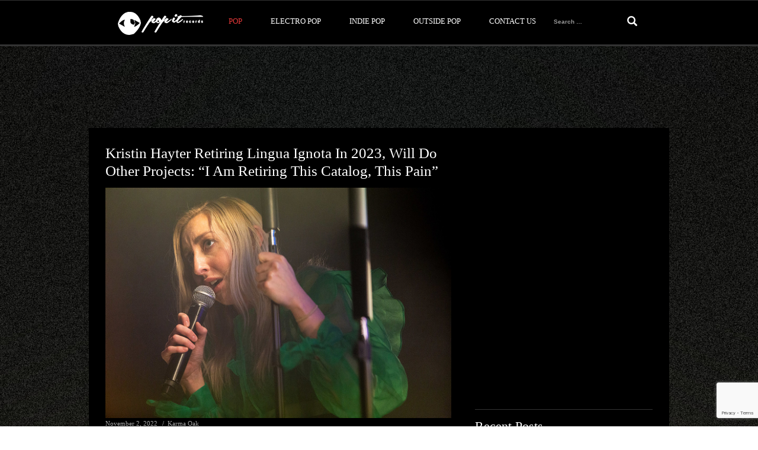

--- FILE ---
content_type: text/html; charset=UTF-8
request_url: https://popitrecords.net/kristin-hayter-retiring-lingua-ignota-in-2023-will-do-other-projects-i-am-retiring-this-catalog-this-pain/
body_size: 12105
content:

<!DOCTYPE html>

<html dir="ltr" lang="en-US" prefix="og: https://ogp.me/ns#">

<head>

	



	<meta charset="UTF-8">

	<meta name="viewport" content="width=device-width">

    <meta name="propeller" content="28acb9c5c58cdd26e1509bad76d84f2c">

	<link rel="profile" href="https://gmpg.org/xfn/11">

	<link rel="pingback" href="https://popitrecords.net/xmlrpc.php">

	<link rel="shortcut icon" href="https://popitrecords.net/wp-content/themes/fashionistas/images/popitrecords.ico" />

<meta name="google-site-verification" content="UScBNNNhlNWeMBH6gJl-oVu74zF8k3IvqJUeFzIdfzw" />



    <meta property="og:image" content="https://popitrecords.net/wp-content/uploads/2022/11/20221102_63626967e6e86.jpg" />

    <meta property="og:image:secure_url" content="https://popitrecords.net/wp-content/uploads/2022/11/20221102_63626967e6e86.jpg" />

    <link rel="shortcut icon" href="https://www.popitrecords.net/wp-content/themes/fashionistas/images/fav_777.png" />





    





		<style>img:is([sizes="auto" i], [sizes^="auto," i]) { contain-intrinsic-size: 3000px 1500px }</style>
	
		<!-- All in One SEO 4.8.2 - aioseo.com -->
		<title>Kristin Hayter retiring Lingua Ignota in 2023, will do other projects: “I am retiring this catalog, this pain” - Pop It Records - NEW MUSIC EVERYDAY!</title>
	<meta name="description" content="Kristin Hayter has revealed that she&amp;apos;s retiring Lingua Ignota in 2023, after her fall tour and &quot;a few things&quot; early next year, writing that &quot;it is not healthy for me to relive my worst experiences over and over through [Lingua Ignota].&quot; She also promises more new music that takes a different direction and says she&amp;apos;s" />
	<meta name="robots" content="max-image-preview:large" />
	<meta name="author" content="Karma Oak"/>
	<link rel="canonical" href="https://popitrecords.net/kristin-hayter-retiring-lingua-ignota-in-2023-will-do-other-projects-i-am-retiring-this-catalog-this-pain/" />
	<meta name="generator" content="All in One SEO (AIOSEO) 4.8.2" />
		<meta property="og:locale" content="en_US" />
		<meta property="og:site_name" content="Pop It Records - NEW MUSIC EVERYDAY!" />
		<meta property="og:type" content="article" />
		<meta property="og:title" content="Kristin Hayter retiring Lingua Ignota in 2023, will do other projects: “I am retiring this catalog, this pain” - Pop It Records - NEW MUSIC EVERYDAY!" />
		<meta property="og:description" content="Kristin Hayter has revealed that she&amp;apos;s retiring Lingua Ignota in 2023, after her fall tour and &quot;a few things&quot; early next year, writing that &quot;it is not healthy for me to relive my worst experiences over and over through [Lingua Ignota].&quot; She also promises more new music that takes a different direction and says she&amp;apos;s" />
		<meta property="og:url" content="https://popitrecords.net/kristin-hayter-retiring-lingua-ignota-in-2023-will-do-other-projects-i-am-retiring-this-catalog-this-pain/" />
		<meta property="og:image" content="https://popitrecords.net/wp-content/uploads/2022/11/20221102_63626967e6e86.jpg" />
		<meta property="og:image:secure_url" content="https://popitrecords.net/wp-content/uploads/2022/11/20221102_63626967e6e86.jpg" />
		<meta property="og:image:width" content="1200" />
		<meta property="og:image:height" content="800" />
		<meta property="article:section" content="POP" />
		<meta property="article:published_time" content="2022-11-02T12:39:30+00:00" />
		<meta property="article:modified_time" content="2022-11-02T12:39:30+00:00" />
		<meta property="article:publisher" content="https://www.facebook.com/popitsrecords/" />
		<meta name="twitter:card" content="summary" />
		<meta name="twitter:site" content="@Popitrec" />
		<meta name="twitter:title" content="Kristin Hayter retiring Lingua Ignota in 2023, will do other projects: “I am retiring this catalog, this pain” - Pop It Records - NEW MUSIC EVERYDAY!" />
		<meta name="twitter:description" content="Kristin Hayter has revealed that she&amp;apos;s retiring Lingua Ignota in 2023, after her fall tour and &quot;a few things&quot; early next year, writing that &quot;it is not healthy for me to relive my worst experiences over and over through [Lingua Ignota].&quot; She also promises more new music that takes a different direction and says she&amp;apos;s" />
		<meta name="twitter:creator" content="@Popitrec" />
		<meta name="twitter:image" content="https://popitrecords.net/wp-content/uploads/2022/11/20221102_63626967e6e86.jpg" />
		<meta name="twitter:label1" content="Written by" />
		<meta name="twitter:data1" content="Karma Oak" />
		<meta name="twitter:label2" content="Est. reading time" />
		<meta name="twitter:data2" content="2 minutes" />
		<script type="application/ld+json" class="aioseo-schema">
			{"@context":"https:\/\/schema.org","@graph":[{"@type":"Article","@id":"https:\/\/popitrecords.net\/kristin-hayter-retiring-lingua-ignota-in-2023-will-do-other-projects-i-am-retiring-this-catalog-this-pain\/#article","name":"Kristin Hayter retiring Lingua Ignota in 2023, will do other projects: \u201cI am retiring this catalog, this pain\u201d - Pop It Records - NEW MUSIC EVERYDAY!","headline":"Kristin Hayter retiring Lingua Ignota in 2023, will do other projects: \u201cI am retiring this catalog, this pain\u201d","author":{"@id":"https:\/\/popitrecords.net\/author\/bad-angel-female\/#author"},"publisher":{"@id":"https:\/\/popitrecords.net\/#organization"},"image":{"@type":"ImageObject","url":"https:\/\/popitrecords.net\/wp-content\/uploads\/2022\/11\/20221102_63626967e6e86.jpg","width":1200,"height":800},"datePublished":"2022-11-02T12:39:30+00:00","dateModified":"2022-11-02T12:39:30+00:00","inLanguage":"en-US","mainEntityOfPage":{"@id":"https:\/\/popitrecords.net\/kristin-hayter-retiring-lingua-ignota-in-2023-will-do-other-projects-i-am-retiring-this-catalog-this-pain\/#webpage"},"isPartOf":{"@id":"https:\/\/popitrecords.net\/kristin-hayter-retiring-lingua-ignota-in-2023-will-do-other-projects-i-am-retiring-this-catalog-this-pain\/#webpage"},"articleSection":"POP"},{"@type":"BreadcrumbList","@id":"https:\/\/popitrecords.net\/kristin-hayter-retiring-lingua-ignota-in-2023-will-do-other-projects-i-am-retiring-this-catalog-this-pain\/#breadcrumblist","itemListElement":[{"@type":"ListItem","@id":"https:\/\/popitrecords.net\/#listItem","position":1,"name":"Home","item":"https:\/\/popitrecords.net\/","nextItem":{"@type":"ListItem","@id":"https:\/\/popitrecords.net\/kristin-hayter-retiring-lingua-ignota-in-2023-will-do-other-projects-i-am-retiring-this-catalog-this-pain\/#listItem","name":"Kristin Hayter retiring Lingua Ignota in 2023, will do other projects: \u201cI am retiring this catalog, this pain\u201d"}},{"@type":"ListItem","@id":"https:\/\/popitrecords.net\/kristin-hayter-retiring-lingua-ignota-in-2023-will-do-other-projects-i-am-retiring-this-catalog-this-pain\/#listItem","position":2,"name":"Kristin Hayter retiring Lingua Ignota in 2023, will do other projects: \u201cI am retiring this catalog, this pain\u201d","previousItem":{"@type":"ListItem","@id":"https:\/\/popitrecords.net\/#listItem","name":"Home"}}]},{"@type":"Organization","@id":"https:\/\/popitrecords.net\/#organization","name":"music promo","url":"https:\/\/popitrecords.net\/","sameAs":["https:\/\/www.facebook.com\/popitsrecords\/","https:\/\/twitter.com\/Popitrec","https:\/\/www.instagram.com\/pop.it.records"]},{"@type":"Person","@id":"https:\/\/popitrecords.net\/author\/bad-angel-female\/#author","url":"https:\/\/popitrecords.net\/author\/bad-angel-female\/","name":"Karma Oak","image":{"@type":"ImageObject","@id":"https:\/\/popitrecords.net\/kristin-hayter-retiring-lingua-ignota-in-2023-will-do-other-projects-i-am-retiring-this-catalog-this-pain\/#authorImage","url":"https:\/\/secure.gravatar.com\/avatar\/43148e782e407ddf3397db45d0c6cb41e0edf197009609adecd4f2e280f8caf1?s=96&d=mm&r=g","width":96,"height":96,"caption":"Karma Oak"}},{"@type":"WebPage","@id":"https:\/\/popitrecords.net\/kristin-hayter-retiring-lingua-ignota-in-2023-will-do-other-projects-i-am-retiring-this-catalog-this-pain\/#webpage","url":"https:\/\/popitrecords.net\/kristin-hayter-retiring-lingua-ignota-in-2023-will-do-other-projects-i-am-retiring-this-catalog-this-pain\/","name":"Kristin Hayter retiring Lingua Ignota in 2023, will do other projects: \u201cI am retiring this catalog, this pain\u201d - Pop It Records - NEW MUSIC EVERYDAY!","description":"Kristin Hayter has revealed that she&apos;s retiring Lingua Ignota in 2023, after her fall tour and \"a few things\" early next year, writing that \"it is not healthy for me to relive my worst experiences over and over through [Lingua Ignota].\" She also promises more new music that takes a different direction and says she&apos;s","inLanguage":"en-US","isPartOf":{"@id":"https:\/\/popitrecords.net\/#website"},"breadcrumb":{"@id":"https:\/\/popitrecords.net\/kristin-hayter-retiring-lingua-ignota-in-2023-will-do-other-projects-i-am-retiring-this-catalog-this-pain\/#breadcrumblist"},"author":{"@id":"https:\/\/popitrecords.net\/author\/bad-angel-female\/#author"},"creator":{"@id":"https:\/\/popitrecords.net\/author\/bad-angel-female\/#author"},"image":{"@type":"ImageObject","url":"https:\/\/popitrecords.net\/wp-content\/uploads\/2022\/11\/20221102_63626967e6e86.jpg","@id":"https:\/\/popitrecords.net\/kristin-hayter-retiring-lingua-ignota-in-2023-will-do-other-projects-i-am-retiring-this-catalog-this-pain\/#mainImage","width":1200,"height":800},"primaryImageOfPage":{"@id":"https:\/\/popitrecords.net\/kristin-hayter-retiring-lingua-ignota-in-2023-will-do-other-projects-i-am-retiring-this-catalog-this-pain\/#mainImage"},"datePublished":"2022-11-02T12:39:30+00:00","dateModified":"2022-11-02T12:39:30+00:00"},{"@type":"WebSite","@id":"https:\/\/popitrecords.net\/#website","url":"https:\/\/popitrecords.net\/","name":"Pop It Records - NEW MUSIC EVERYDAY!","inLanguage":"en-US","publisher":{"@id":"https:\/\/popitrecords.net\/#organization"}}]}
		</script>
		<!-- All in One SEO -->

<link rel='dns-prefetch' href='//www.googletagmanager.com' />
<link rel='dns-prefetch' href='//fonts.googleapis.com' />
<link rel='dns-prefetch' href='//maxcdn.bootstrapcdn.com' />
<link rel="alternate" type="application/rss+xml" title="Pop It Records - NEW MUSIC EVERYDAY! &raquo; Feed" href="https://popitrecords.net/feed/" />
<script type="text/javascript">
/* <![CDATA[ */
window._wpemojiSettings = {"baseUrl":"https:\/\/s.w.org\/images\/core\/emoji\/16.0.1\/72x72\/","ext":".png","svgUrl":"https:\/\/s.w.org\/images\/core\/emoji\/16.0.1\/svg\/","svgExt":".svg","source":{"concatemoji":"https:\/\/popitrecords.net\/wp-includes\/js\/wp-emoji-release.min.js?ver=6.8.3"}};
/*! This file is auto-generated */
!function(s,n){var o,i,e;function c(e){try{var t={supportTests:e,timestamp:(new Date).valueOf()};sessionStorage.setItem(o,JSON.stringify(t))}catch(e){}}function p(e,t,n){e.clearRect(0,0,e.canvas.width,e.canvas.height),e.fillText(t,0,0);var t=new Uint32Array(e.getImageData(0,0,e.canvas.width,e.canvas.height).data),a=(e.clearRect(0,0,e.canvas.width,e.canvas.height),e.fillText(n,0,0),new Uint32Array(e.getImageData(0,0,e.canvas.width,e.canvas.height).data));return t.every(function(e,t){return e===a[t]})}function u(e,t){e.clearRect(0,0,e.canvas.width,e.canvas.height),e.fillText(t,0,0);for(var n=e.getImageData(16,16,1,1),a=0;a<n.data.length;a++)if(0!==n.data[a])return!1;return!0}function f(e,t,n,a){switch(t){case"flag":return n(e,"\ud83c\udff3\ufe0f\u200d\u26a7\ufe0f","\ud83c\udff3\ufe0f\u200b\u26a7\ufe0f")?!1:!n(e,"\ud83c\udde8\ud83c\uddf6","\ud83c\udde8\u200b\ud83c\uddf6")&&!n(e,"\ud83c\udff4\udb40\udc67\udb40\udc62\udb40\udc65\udb40\udc6e\udb40\udc67\udb40\udc7f","\ud83c\udff4\u200b\udb40\udc67\u200b\udb40\udc62\u200b\udb40\udc65\u200b\udb40\udc6e\u200b\udb40\udc67\u200b\udb40\udc7f");case"emoji":return!a(e,"\ud83e\udedf")}return!1}function g(e,t,n,a){var r="undefined"!=typeof WorkerGlobalScope&&self instanceof WorkerGlobalScope?new OffscreenCanvas(300,150):s.createElement("canvas"),o=r.getContext("2d",{willReadFrequently:!0}),i=(o.textBaseline="top",o.font="600 32px Arial",{});return e.forEach(function(e){i[e]=t(o,e,n,a)}),i}function t(e){var t=s.createElement("script");t.src=e,t.defer=!0,s.head.appendChild(t)}"undefined"!=typeof Promise&&(o="wpEmojiSettingsSupports",i=["flag","emoji"],n.supports={everything:!0,everythingExceptFlag:!0},e=new Promise(function(e){s.addEventListener("DOMContentLoaded",e,{once:!0})}),new Promise(function(t){var n=function(){try{var e=JSON.parse(sessionStorage.getItem(o));if("object"==typeof e&&"number"==typeof e.timestamp&&(new Date).valueOf()<e.timestamp+604800&&"object"==typeof e.supportTests)return e.supportTests}catch(e){}return null}();if(!n){if("undefined"!=typeof Worker&&"undefined"!=typeof OffscreenCanvas&&"undefined"!=typeof URL&&URL.createObjectURL&&"undefined"!=typeof Blob)try{var e="postMessage("+g.toString()+"("+[JSON.stringify(i),f.toString(),p.toString(),u.toString()].join(",")+"));",a=new Blob([e],{type:"text/javascript"}),r=new Worker(URL.createObjectURL(a),{name:"wpTestEmojiSupports"});return void(r.onmessage=function(e){c(n=e.data),r.terminate(),t(n)})}catch(e){}c(n=g(i,f,p,u))}t(n)}).then(function(e){for(var t in e)n.supports[t]=e[t],n.supports.everything=n.supports.everything&&n.supports[t],"flag"!==t&&(n.supports.everythingExceptFlag=n.supports.everythingExceptFlag&&n.supports[t]);n.supports.everythingExceptFlag=n.supports.everythingExceptFlag&&!n.supports.flag,n.DOMReady=!1,n.readyCallback=function(){n.DOMReady=!0}}).then(function(){return e}).then(function(){var e;n.supports.everything||(n.readyCallback(),(e=n.source||{}).concatemoji?t(e.concatemoji):e.wpemoji&&e.twemoji&&(t(e.twemoji),t(e.wpemoji)))}))}((window,document),window._wpemojiSettings);
/* ]]> */
</script>
<style id='wp-emoji-styles-inline-css' type='text/css'>

	img.wp-smiley, img.emoji {
		display: inline !important;
		border: none !important;
		box-shadow: none !important;
		height: 1em !important;
		width: 1em !important;
		margin: 0 0.07em !important;
		vertical-align: -0.1em !important;
		background: none !important;
		padding: 0 !important;
	}
</style>
<link rel='stylesheet' id='wp-block-library-css' href='https://popitrecords.net/wp-includes/css/dist/block-library/style.min.css?ver=6.8.3' type='text/css' media='all' />
<style id='classic-theme-styles-inline-css' type='text/css'>
/*! This file is auto-generated */
.wp-block-button__link{color:#fff;background-color:#32373c;border-radius:9999px;box-shadow:none;text-decoration:none;padding:calc(.667em + 2px) calc(1.333em + 2px);font-size:1.125em}.wp-block-file__button{background:#32373c;color:#fff;text-decoration:none}
</style>
<style id='global-styles-inline-css' type='text/css'>
:root{--wp--preset--aspect-ratio--square: 1;--wp--preset--aspect-ratio--4-3: 4/3;--wp--preset--aspect-ratio--3-4: 3/4;--wp--preset--aspect-ratio--3-2: 3/2;--wp--preset--aspect-ratio--2-3: 2/3;--wp--preset--aspect-ratio--16-9: 16/9;--wp--preset--aspect-ratio--9-16: 9/16;--wp--preset--color--black: #000000;--wp--preset--color--cyan-bluish-gray: #abb8c3;--wp--preset--color--white: #ffffff;--wp--preset--color--pale-pink: #f78da7;--wp--preset--color--vivid-red: #cf2e2e;--wp--preset--color--luminous-vivid-orange: #ff6900;--wp--preset--color--luminous-vivid-amber: #fcb900;--wp--preset--color--light-green-cyan: #7bdcb5;--wp--preset--color--vivid-green-cyan: #00d084;--wp--preset--color--pale-cyan-blue: #8ed1fc;--wp--preset--color--vivid-cyan-blue: #0693e3;--wp--preset--color--vivid-purple: #9b51e0;--wp--preset--gradient--vivid-cyan-blue-to-vivid-purple: linear-gradient(135deg,rgba(6,147,227,1) 0%,rgb(155,81,224) 100%);--wp--preset--gradient--light-green-cyan-to-vivid-green-cyan: linear-gradient(135deg,rgb(122,220,180) 0%,rgb(0,208,130) 100%);--wp--preset--gradient--luminous-vivid-amber-to-luminous-vivid-orange: linear-gradient(135deg,rgba(252,185,0,1) 0%,rgba(255,105,0,1) 100%);--wp--preset--gradient--luminous-vivid-orange-to-vivid-red: linear-gradient(135deg,rgba(255,105,0,1) 0%,rgb(207,46,46) 100%);--wp--preset--gradient--very-light-gray-to-cyan-bluish-gray: linear-gradient(135deg,rgb(238,238,238) 0%,rgb(169,184,195) 100%);--wp--preset--gradient--cool-to-warm-spectrum: linear-gradient(135deg,rgb(74,234,220) 0%,rgb(151,120,209) 20%,rgb(207,42,186) 40%,rgb(238,44,130) 60%,rgb(251,105,98) 80%,rgb(254,248,76) 100%);--wp--preset--gradient--blush-light-purple: linear-gradient(135deg,rgb(255,206,236) 0%,rgb(152,150,240) 100%);--wp--preset--gradient--blush-bordeaux: linear-gradient(135deg,rgb(254,205,165) 0%,rgb(254,45,45) 50%,rgb(107,0,62) 100%);--wp--preset--gradient--luminous-dusk: linear-gradient(135deg,rgb(255,203,112) 0%,rgb(199,81,192) 50%,rgb(65,88,208) 100%);--wp--preset--gradient--pale-ocean: linear-gradient(135deg,rgb(255,245,203) 0%,rgb(182,227,212) 50%,rgb(51,167,181) 100%);--wp--preset--gradient--electric-grass: linear-gradient(135deg,rgb(202,248,128) 0%,rgb(113,206,126) 100%);--wp--preset--gradient--midnight: linear-gradient(135deg,rgb(2,3,129) 0%,rgb(40,116,252) 100%);--wp--preset--font-size--small: 13px;--wp--preset--font-size--medium: 20px;--wp--preset--font-size--large: 36px;--wp--preset--font-size--x-large: 42px;--wp--preset--spacing--20: 0.44rem;--wp--preset--spacing--30: 0.67rem;--wp--preset--spacing--40: 1rem;--wp--preset--spacing--50: 1.5rem;--wp--preset--spacing--60: 2.25rem;--wp--preset--spacing--70: 3.38rem;--wp--preset--spacing--80: 5.06rem;--wp--preset--shadow--natural: 6px 6px 9px rgba(0, 0, 0, 0.2);--wp--preset--shadow--deep: 12px 12px 50px rgba(0, 0, 0, 0.4);--wp--preset--shadow--sharp: 6px 6px 0px rgba(0, 0, 0, 0.2);--wp--preset--shadow--outlined: 6px 6px 0px -3px rgba(255, 255, 255, 1), 6px 6px rgba(0, 0, 0, 1);--wp--preset--shadow--crisp: 6px 6px 0px rgba(0, 0, 0, 1);}:where(.is-layout-flex){gap: 0.5em;}:where(.is-layout-grid){gap: 0.5em;}body .is-layout-flex{display: flex;}.is-layout-flex{flex-wrap: wrap;align-items: center;}.is-layout-flex > :is(*, div){margin: 0;}body .is-layout-grid{display: grid;}.is-layout-grid > :is(*, div){margin: 0;}:where(.wp-block-columns.is-layout-flex){gap: 2em;}:where(.wp-block-columns.is-layout-grid){gap: 2em;}:where(.wp-block-post-template.is-layout-flex){gap: 1.25em;}:where(.wp-block-post-template.is-layout-grid){gap: 1.25em;}.has-black-color{color: var(--wp--preset--color--black) !important;}.has-cyan-bluish-gray-color{color: var(--wp--preset--color--cyan-bluish-gray) !important;}.has-white-color{color: var(--wp--preset--color--white) !important;}.has-pale-pink-color{color: var(--wp--preset--color--pale-pink) !important;}.has-vivid-red-color{color: var(--wp--preset--color--vivid-red) !important;}.has-luminous-vivid-orange-color{color: var(--wp--preset--color--luminous-vivid-orange) !important;}.has-luminous-vivid-amber-color{color: var(--wp--preset--color--luminous-vivid-amber) !important;}.has-light-green-cyan-color{color: var(--wp--preset--color--light-green-cyan) !important;}.has-vivid-green-cyan-color{color: var(--wp--preset--color--vivid-green-cyan) !important;}.has-pale-cyan-blue-color{color: var(--wp--preset--color--pale-cyan-blue) !important;}.has-vivid-cyan-blue-color{color: var(--wp--preset--color--vivid-cyan-blue) !important;}.has-vivid-purple-color{color: var(--wp--preset--color--vivid-purple) !important;}.has-black-background-color{background-color: var(--wp--preset--color--black) !important;}.has-cyan-bluish-gray-background-color{background-color: var(--wp--preset--color--cyan-bluish-gray) !important;}.has-white-background-color{background-color: var(--wp--preset--color--white) !important;}.has-pale-pink-background-color{background-color: var(--wp--preset--color--pale-pink) !important;}.has-vivid-red-background-color{background-color: var(--wp--preset--color--vivid-red) !important;}.has-luminous-vivid-orange-background-color{background-color: var(--wp--preset--color--luminous-vivid-orange) !important;}.has-luminous-vivid-amber-background-color{background-color: var(--wp--preset--color--luminous-vivid-amber) !important;}.has-light-green-cyan-background-color{background-color: var(--wp--preset--color--light-green-cyan) !important;}.has-vivid-green-cyan-background-color{background-color: var(--wp--preset--color--vivid-green-cyan) !important;}.has-pale-cyan-blue-background-color{background-color: var(--wp--preset--color--pale-cyan-blue) !important;}.has-vivid-cyan-blue-background-color{background-color: var(--wp--preset--color--vivid-cyan-blue) !important;}.has-vivid-purple-background-color{background-color: var(--wp--preset--color--vivid-purple) !important;}.has-black-border-color{border-color: var(--wp--preset--color--black) !important;}.has-cyan-bluish-gray-border-color{border-color: var(--wp--preset--color--cyan-bluish-gray) !important;}.has-white-border-color{border-color: var(--wp--preset--color--white) !important;}.has-pale-pink-border-color{border-color: var(--wp--preset--color--pale-pink) !important;}.has-vivid-red-border-color{border-color: var(--wp--preset--color--vivid-red) !important;}.has-luminous-vivid-orange-border-color{border-color: var(--wp--preset--color--luminous-vivid-orange) !important;}.has-luminous-vivid-amber-border-color{border-color: var(--wp--preset--color--luminous-vivid-amber) !important;}.has-light-green-cyan-border-color{border-color: var(--wp--preset--color--light-green-cyan) !important;}.has-vivid-green-cyan-border-color{border-color: var(--wp--preset--color--vivid-green-cyan) !important;}.has-pale-cyan-blue-border-color{border-color: var(--wp--preset--color--pale-cyan-blue) !important;}.has-vivid-cyan-blue-border-color{border-color: var(--wp--preset--color--vivid-cyan-blue) !important;}.has-vivid-purple-border-color{border-color: var(--wp--preset--color--vivid-purple) !important;}.has-vivid-cyan-blue-to-vivid-purple-gradient-background{background: var(--wp--preset--gradient--vivid-cyan-blue-to-vivid-purple) !important;}.has-light-green-cyan-to-vivid-green-cyan-gradient-background{background: var(--wp--preset--gradient--light-green-cyan-to-vivid-green-cyan) !important;}.has-luminous-vivid-amber-to-luminous-vivid-orange-gradient-background{background: var(--wp--preset--gradient--luminous-vivid-amber-to-luminous-vivid-orange) !important;}.has-luminous-vivid-orange-to-vivid-red-gradient-background{background: var(--wp--preset--gradient--luminous-vivid-orange-to-vivid-red) !important;}.has-very-light-gray-to-cyan-bluish-gray-gradient-background{background: var(--wp--preset--gradient--very-light-gray-to-cyan-bluish-gray) !important;}.has-cool-to-warm-spectrum-gradient-background{background: var(--wp--preset--gradient--cool-to-warm-spectrum) !important;}.has-blush-light-purple-gradient-background{background: var(--wp--preset--gradient--blush-light-purple) !important;}.has-blush-bordeaux-gradient-background{background: var(--wp--preset--gradient--blush-bordeaux) !important;}.has-luminous-dusk-gradient-background{background: var(--wp--preset--gradient--luminous-dusk) !important;}.has-pale-ocean-gradient-background{background: var(--wp--preset--gradient--pale-ocean) !important;}.has-electric-grass-gradient-background{background: var(--wp--preset--gradient--electric-grass) !important;}.has-midnight-gradient-background{background: var(--wp--preset--gradient--midnight) !important;}.has-small-font-size{font-size: var(--wp--preset--font-size--small) !important;}.has-medium-font-size{font-size: var(--wp--preset--font-size--medium) !important;}.has-large-font-size{font-size: var(--wp--preset--font-size--large) !important;}.has-x-large-font-size{font-size: var(--wp--preset--font-size--x-large) !important;}
:where(.wp-block-post-template.is-layout-flex){gap: 1.25em;}:where(.wp-block-post-template.is-layout-grid){gap: 1.25em;}
:where(.wp-block-columns.is-layout-flex){gap: 2em;}:where(.wp-block-columns.is-layout-grid){gap: 2em;}
:root :where(.wp-block-pullquote){font-size: 1.5em;line-height: 1.6;}
</style>
<link rel='stylesheet' id='contact-form-7-css' href='https://popitrecords.net/wp-content/plugins/contact-form-7/includes/css/styles.css?ver=6.0.6' type='text/css' media='all' />
<link rel='stylesheet' id='athemes-symbols-css' href='https://popitrecords.net/wp-content/themes/fashionistas/css/athemes-symbols.css?ver=6.8.3' type='text/css' media='all' />
<link rel='stylesheet' id='athemes-bootstrap-css' href='https://popitrecords.net/wp-content/themes/fashionistas/css/bootstrap.min.css?ver=6.8.3' type='text/css' media='all' />
<link rel='stylesheet' id='roboto-style-css' href='https://fonts.googleapis.com/css?family=Roboto%3A300%2C400%2C500%2C700%2C900&#038;ver=6.8.3' type='text/css' media='all' />
<link rel='stylesheet' id='font-awesome-style-css' href='https://maxcdn.bootstrapcdn.com/font-awesome/4.7.0/css/font-awesome.min.css?ver=6.8.3' type='text/css' media='all' />
<link rel='stylesheet' id='bootstrap-css-css' href='https://maxcdn.bootstrapcdn.com/bootstrap/3.3.7/css/bootstrap.min.css?ver=6.8.3' type='text/css' media='all' />
<link rel='stylesheet' id='athemes-style-css' href='https://popitrecords.net/wp-content/themes/fashionistas/style.css?ver=6.8.3' type='text/css' media='all' />
<style id='athemes-style-inline-css' type='text/css'>
.site-title a { color: #000000; }
.site-description { color: #000000; }
.entry-title, .entry-title a { color: #000000; }
body { color: #000000; }

</style>
<script type="text/javascript" src="https://popitrecords.net/wp-includes/js/jquery/jquery.min.js?ver=3.7.1" id="jquery-core-js"></script>
<script type="text/javascript" src="https://popitrecords.net/wp-includes/js/jquery/jquery-migrate.min.js?ver=3.4.1" id="jquery-migrate-js"></script>
<script type="text/javascript" src="https://popitrecords.net/wp-content/themes/fashionistas/js/bootstrap.min.js?ver=6.8.3" id="athemes-bootstrap-js-js"></script>
<script type="text/javascript" src="https://popitrecords.net/wp-content/themes/fashionistas/js/hoverIntent.js?ver=6.8.3" id="athemes-superfish-hoverIntent-js"></script>
<script type="text/javascript" src="https://popitrecords.net/wp-content/themes/fashionistas/js/superfish.js?ver=6.8.3" id="athemes-superfish-js"></script>
<script type="text/javascript" src="https://popitrecords.net/wp-content/themes/fashionistas/js/settings.js?ver=6.8.3" id="athemes-settings-js"></script>

<!-- Google tag (gtag.js) snippet added by Site Kit -->

<!-- Google Analytics snippet added by Site Kit -->
<script type="text/javascript" src="https://www.googletagmanager.com/gtag/js?id=GT-MRMNMFS" id="google_gtagjs-js" async></script>
<script type="text/javascript" id="google_gtagjs-js-after">
/* <![CDATA[ */
window.dataLayer = window.dataLayer || [];function gtag(){dataLayer.push(arguments);}
gtag("set","linker",{"domains":["popitrecords.net"]});
gtag("js", new Date());
gtag("set", "developer_id.dZTNiMT", true);
gtag("config", "GT-MRMNMFS");
/* ]]> */
</script>

<!-- End Google tag (gtag.js) snippet added by Site Kit -->
<link rel="https://api.w.org/" href="https://popitrecords.net/wp-json/" /><link rel="alternate" title="JSON" type="application/json" href="https://popitrecords.net/wp-json/wp/v2/posts/254037" /><link rel="EditURI" type="application/rsd+xml" title="RSD" href="https://popitrecords.net/xmlrpc.php?rsd" />
<meta name="generator" content="WordPress 6.8.3" />
<link rel='shortlink' href='https://popitrecords.net/?p=254037' />
<link rel="alternate" title="oEmbed (JSON)" type="application/json+oembed" href="https://popitrecords.net/wp-json/oembed/1.0/embed?url=https%3A%2F%2Fpopitrecords.net%2Fkristin-hayter-retiring-lingua-ignota-in-2023-will-do-other-projects-i-am-retiring-this-catalog-this-pain%2F" />
<link rel="alternate" title="oEmbed (XML)" type="text/xml+oembed" href="https://popitrecords.net/wp-json/oembed/1.0/embed?url=https%3A%2F%2Fpopitrecords.net%2Fkristin-hayter-retiring-lingua-ignota-in-2023-will-do-other-projects-i-am-retiring-this-catalog-this-pain%2F&#038;format=xml" />
<meta name="generator" content="Site Kit by Google 1.152.1" /><!--[if lt IE 9]>
<script src="https://popitrecords.net/wp-content/themes/fashionistas/js/html5shiv.js"></script>
<![endif]-->
	
	<!-- Global site tag (gtag.js) - Google Analytics -->
<script async src="https://www.googletagmanager.com/gtag/js?id=UA-64899309-3"></script>
<script>
window.dataLayer = window.dataLayer || [];
function gtag(){dataLayer.push(arguments);}
gtag('js', new Date());

gtag('config', 'UA-64899309-3');
</script>

</head>



<body class="wp-singular post-template-default single single-post postid-254037 single-format-standard wp-theme-fashionistas group-blog">







<nav id="main-navigation" class="container main-navigation" role="navigation">

    <div class="yndhanur">

    <a href="/"><img  class="hedernkar" src="https://www.popitrecords.net/wp-content/themes/fashionistas/images/Logo.png"></a>

        <a href="#main-navigation" class="nav-open">Menu</a>

    <a href="#" class="nav-close">Close</a>

    <div class="sf-menu"><ul id="menu-menu" class="menu"><li id="menu-item-230920" class="menu-item menu-item-type-taxonomy menu-item-object-category current-post-ancestor current-menu-parent current-post-parent menu-item-230920"><a href="https://popitrecords.net/category/news/">POP</a></li>
<li id="menu-item-230917" class="menu-item menu-item-type-taxonomy menu-item-object-category menu-item-230917"><a href="https://popitrecords.net/category/edm/">ELECTRO POP</a></li>
<li id="menu-item-230918" class="menu-item menu-item-type-taxonomy menu-item-object-category menu-item-230918"><a href="https://popitrecords.net/category/pop/">INDIE POP</a></li>
<li id="menu-item-230919" class="menu-item menu-item-type-taxonomy menu-item-object-category menu-item-230919"><a href="https://popitrecords.net/category/outside-pop/">OUTSIDE POP</a></li>
<li id="menu-item-1223" class="menu-item menu-item-type-post_type menu-item-object-page menu-item-1223"><a href="https://popitrecords.net/contact-us/">CONTACT US</a></li>
</ul></div>
    <div class="searchheader" style="display: inline-block">

        <form role="search" method="get" class="search-form" action="https://popitrecords.net/">
	<label>
		<span class="screen-reader-text">Search for:</span>
		 <span class="glyphicon glyphicon-search"></span>
		<input type="search" class="search-field" placeholder="Search &hellip;" value="" name="s" title="Search for:">
	</label>
	<!-- <input type="submit" class="search-submit" value="Search"> -->
</form>

    </div>

    </div>

    <!-- #main-navigation -->

</nav>





<div class="class_1" style="margin: 0 auto;">

    <div style="text-align: center;margin-top: 24px;margin-bottom: -24px;"><style type="text/css">

            .adslot_1{width:320px;height:100px}

            @media(min-width:500px){.adslot_1{width:300px;height:250px}}

            @media(min-width:800px){.adslot_1{width:728px;height:90px}}

        </style>

        <ins class="adsbygoogle adslot_1" style="display:inline-block;" data-ad-client="ca-pub-2801606332612212" data-ad-slot="9270948698"></ins>

        <script async="" src="https://pagead2.googlesyndication.com/pagead/js/adsbygoogle.js"></script>

        <script>(adsbygoogle = window.adsbygoogle || []).push({});</script>



    </div>

</div>

















<div id="main" class="site-main">

		<div class="clearfix container">






	<div id="primary" class="content-area">
		<div id="content" class="site-content" role="main">

		
			


<article id="post-254037" class="clearfix post-254037 post type-post status-publish format-standard has-post-thumbnail hentry category-news">

	<header class="entry-header">

		<h1 class="entry-title">Kristin Hayter retiring Lingua Ignota in 2023, will do other projects: “I am retiring this catalog, this pain”</h1>

        <img width="1200" height="800" src="https://popitrecords.net/wp-content/uploads/2022/11/20221102_63626967e6e86.jpg" class="attachment-post-thumbnail size-post-thumbnail wp-post-image" alt="" decoding="async" fetchpriority="high" />

		<div class="entry-meta">

			<span class="posted-on"><a href="https://popitrecords.net/kristin-hayter-retiring-lingua-ignota-in-2023-will-do-other-projects-i-am-retiring-this-catalog-this-pain/" rel="bookmark"><time class="entry-date published updated" datetime="2022-11-02T12:39:30+00:00">November 2, 2022</time></a></span><span class="byline"><span class="author vcard"><a class="url fn n" href="https://popitrecords.net/author/bad-angel-female/">Karma Oak</a></span></span>


			
		<!-- .entry-meta --></div>

	<!-- .entry-header --></header>



	


	<div class="clearfix entry-content">

		<div class="pod-content"><p>Kristin Hayter has revealed that she&apos;s retiring <b>Lingua Ignota</b> in 2023, after her fall tour and &quot;a few things&quot; early next year, writing that &quot;it is not healthy for me to relive my worst experiences over and over through [Lingua Ignota].&quot; She also promises more new music that takes a different direction and says she&apos;s &quot;looking forward to the future.&quot; Her full statement:</p><blockquote><p>From the heart. These upcoming dates, and a few things in early 2023, will be the last times I perform this music.</p><p>I have so much gratitude for what has been afforded me, and the beauty of the community that has gathered around what I do. Committing myself to this project and all that has come with it has also been acutely painful. This time last year I was non-functional. Then, out of desperation, I gave myself permission to heal for the first time. There is still so much work for me to do, but these months of personal growth have allowed me to see myself clearly, my strengths and my shortcomings. Every day I do conscious, active work to stay present &#x2014; where I am safe, rather than mired in my past &#x2014; where I was not. I will not allow my wounds to destroy me. I want to live a healthy, happy life and have changed much in myself and my surroundings to bring light in. As such the art has to change too. It is not healthy for me to relive my worst experiences over and over through LI, and my healing has finally allowed me to *feel* how painful that is. I am taking a new direction with my music and I am looking forward to the future. I want to let you know in light of some (very cool) things that will be announced soon that I am retiring this catalog, this pain. This era is over for me. I will give my final performances of this music everything I have, and I look forward to the actual great pleasure of interpreting hymns for you. Revelations is upon us. Gentle friends, it is ok to let go. Thank you for sharing the dark with me, it is time to move forward.</p></blockquote><div class="in-article-oop-container"><div class="tsm-ad tsm-ad-oop" aria-label="advertisement"><div id="tsm-ad-in-article-oop-1"></div> <div class="tsm-ad tsm-ad-1x1 tsm-ad-oop" aria-label="advertisement"><div id="tsm-ad-in-article-pixel-1">      <p>The upcoming fall tour includes a Brooklyn show on <b>December 16 at Pioneer Works</b>. All dates on the tour poster below.</p><div class="lazyload-placeholder oembed-lazyload-placeholder">  <div class="single-post-image"><figure class="img-tag has-sizer alignnone"><div class="frame-sizer" style="padding-top:127.20496894409938%">  <div class="theframe" data-image="https://townsquare.media/site/838/files/2022/08/attachment-linguaignota-2022tour.jpg" rel=""><figcaption class="visually-hidden">Lingua Ignota 2022 tour</figcaption>  <div class="loadinganim showbox" id="0"><div class="loader" style="width:30px;height:30px"><svg class="circular" viewBox="25 25 50 50" style="width:30px;height:30px" focusable="false" role="img" aria-labelledby="loading-anim-title"><title id="loading-anim-title">loading...</title><circle class="path" cx="50" cy="50" r="20" fill="none" stroke-width="4" stroke-miterlimit="10"></circle></svg>    </figure><div>       
		
	<!-- .entry-content --></div>



	<footer class="entry-meta entry-footer">

		<span class="cat-links"><i class="ico-folder"></i> <a href="https://popitrecords.net/category/news/" rel="category tag">POP</a></span>
	<!-- .entry-meta --></footer>

<!-- #post-254037 --></article>


			
				<nav role="navigation" id="nav-below" class="post-navigation">
		<h1 class="screen-reader-text">Post navigation</h1>

	
		<div class="nav-previous"><span>Previous Article</span><a href="https://popitrecords.net/david-knudson-botch-minus-the-bear-teams-with-cursives-tim-kasher-on-new-song-listen/" rel="prev"><span class="meta-nav">&larr;</span> David Knudson (Botch, Minus The Bear) teams with Cursive’s Tim Kasher on new song (listen)</a></div>		<div class="nav-next"><span>Next Article</span><a href="https://popitrecords.net/gabe-lee-discusses-the-music-that-influenced-his-new-album-the-hometown-kid/" rel="next">Gabe Lee discusses the music that influenced his new album ‘The Hometown Kid’ <span class="meta-nav">&rarr;</span></a></div>
	
	</nav><!-- #nav-below -->
	
			
		
		</div><!-- #content -->
	</div><!-- #primary -->

<div id="widget-area-2" class="site-sidebar widget-area" role="complementary">
	<aside id="text-21" class="widget widget_text">			<div class="textwidget"><p><iframe loading="lazy" src="https://open.spotify.com/embed/user/spotify/playlist/37i9dQZF1DWUa8ZRTfalHk" height="430px" frameborder="0"></iframe></p>
</div>
		</aside><aside id="rpwe_widget-2" class="widget rpwe_widget recent-posts-extended"><style>.rpwe-block ul{
list-style: none !important;
margin-left: 0 !important;
padding-left: 0 !important;
}

.rpwe-block li{
margin-bottom: 10px;
padding-bottom: 10px;
list-style-type: none;
}

.rpwe-block a{
display: inline !important;
text-decoration: none;
}

.rpwe-block h3{
background: none !important;
clear: none;
margin-bottom: 0 !important;
margin-top: 0 !important;
font-weight: 400;
line-height: 1.5em;
}

.rpwe-thumb{
box-shadow: none !important;
margin: 2px 10px 2px 0;
padding: 3px !important;
}

.rpwe-summary{
font-size: 12px;
}

.rpwe-time{
    color: silver;
    font-size: 11px;
    font-family: &#039;robotolight&#039;;
}

.rpwe-comment{
color: #000000;
font-size: 11px;
padding-left: 5px;
}

.rpwe-alignleft{
display: inline;
float: left;
}

.rpwe-alignright{
display: inline;
float: right;
}

.rpwe-aligncenter{
display: block;
margin-left: auto;
margin-right: auto;
}

.rpwe-clearfix:before,
.rpwe-clearfix:after{
content: &quot;&quot;;
display: table !important;
}

.rpwe-clearfix:after{
clear: both;
}

.rpwe-clearfix{
zoom: 1;
}

.widget li a{
 color: #000000;
}
</style><h3 class="widget-title">Recent Posts</h3><div  class="rpwe-block"><ul class="rpwe-ul"><li class="rpwe-li rpwe-clearfix"><a class="rpwe-img" href="https://popitrecords.net/maynard-james-keenan-wont-sing-certain-tool-songs-because-the-words-are-just-dumb-and-the-lyrics-dont-hold-up-under-scrutiny/" target="_self"><img class="rpwe-alignleft rpwe-thumb" src="https://popitrecords.net/wp-content/uploads/2026/01/maynard_james_keenan-50x50.jpg" alt="Maynard James Keenan won’t sing certain Tool songs because “the words are just dumb” and “the lyrics don’t hold up under scrutiny”" height="50" width="50" loading="lazy" decoding="async"></a><h3 class="rpwe-title"><a href="https://popitrecords.net/maynard-james-keenan-wont-sing-certain-tool-songs-because-the-words-are-just-dumb-and-the-lyrics-dont-hold-up-under-scrutiny/" target="_self">Maynard James Keenan won’t sing certain Tool songs because “the words are just dumb” and “the lyrics don’t hold up under scrutiny”</a></h3><time class="rpwe-time published" datetime="2026-01-31T21:21:14+00:00">January 31, 2026</time></li><li class="rpwe-li rpwe-clearfix"><a class="rpwe-img" href="https://popitrecords.net/charli-xcx-on-chances-of-recording-james-bond-theme-i-dont-think-i-am-built-for-that/" target="_self"><img class="rpwe-alignleft rpwe-thumb" src="https://popitrecords.net/wp-content/uploads/2026/01/charli_xcx_2026-50x50.jpg" alt="Charli xcx on chances of recording James Bond theme: “I don’t think I am built for that”" height="50" width="50" loading="lazy" decoding="async"></a><h3 class="rpwe-title"><a href="https://popitrecords.net/charli-xcx-on-chances-of-recording-james-bond-theme-i-dont-think-i-am-built-for-that/" target="_self">Charli xcx on chances of recording James Bond theme: “I don’t think I am built for that”</a></h3><time class="rpwe-time published" datetime="2026-01-31T19:03:45+00:00">January 31, 2026</time></li><li class="rpwe-li rpwe-clearfix"><a class="rpwe-img" href="https://popitrecords.net/ice-t-just-protesting-as-he-changes-cop-killer-lyrics-to-ice-killer-with-america-headed-to-some-really-ugly-terrain/" target="_self"><img class="rpwe-alignleft rpwe-thumb" src="https://popitrecords.net/wp-content/uploads/2026/01/ice-t-scott-dudelson-1-50x50.jpg" alt="Ice-T “just protesting” as he changes ‘Cop Killer’ lyrics to ‘ICE Killer’ with America “headed to some really ugly terrain”" height="50" width="50" loading="lazy" decoding="async"></a><h3 class="rpwe-title"><a href="https://popitrecords.net/ice-t-just-protesting-as-he-changes-cop-killer-lyrics-to-ice-killer-with-america-headed-to-some-really-ugly-terrain/" target="_self">Ice-T “just protesting” as he changes ‘Cop Killer’ lyrics to ‘ICE Killer’ with America “headed to some really ugly terrain”</a></h3><time class="rpwe-time published" datetime="2026-01-30T20:40:06+00:00">January 30, 2026</time></li><li class="rpwe-li rpwe-clearfix"><a class="rpwe-img" href="https://popitrecords.net/hernan-cattaneo-announces-sunsetstrip-madrid-debut/" target="_self"><img width="32" height="32" src="https://popitrecords.net/wp-content/uploads/2025/09/cropped-271722546_10158732435546647_7726913076441822476_n-32x32-1.jpg" class="rpwe-alignleft rpwe-thumb the-post-thumbnail wp-post-image" alt="Hernan Cattaneo announces SUNSETSTRIP Madrid debut" decoding="async" loading="lazy" /></a><h3 class="rpwe-title"><a href="https://popitrecords.net/hernan-cattaneo-announces-sunsetstrip-madrid-debut/" target="_self">Hernan Cattaneo announces SUNSETSTRIP Madrid debut</a></h3><time class="rpwe-time published" datetime="2026-01-30T19:00:14+00:00">January 30, 2026</time></li><li class="rpwe-li rpwe-clearfix"><a class="rpwe-img" href="https://popitrecords.net/alt-control-blends-house-and-indie-textures-on-eg-podcast-mix/" target="_self"><img class="rpwe-alignleft rpwe-thumb" src="https://popitrecords.net/wp-content/uploads/2026/01/EG.1054-Alt-Control-1000x1000-1-50x50.jpeg" alt="Alt Control blends house and indie textures on EG Podcast mix" height="50" width="50" loading="lazy" decoding="async"></a><h3 class="rpwe-title"><a href="https://popitrecords.net/alt-control-blends-house-and-indie-textures-on-eg-podcast-mix/" target="_self">Alt Control blends house and indie textures on EG Podcast mix</a></h3><time class="rpwe-time published" datetime="2026-01-30T18:00:05+00:00">January 30, 2026</time></li></ul></div><!-- Generated by http://wordpress.org/plugins/recent-posts-widget-extended/ --></aside><aside id="text-22" class="widget widget_text">			<div class="textwidget"><p><script async src="//pagead2.googlesyndication.com/pagead/js/adsbygoogle.js"></script><br />
<!-- Just Listen Hip Hop Responsive --><br />
<ins class="adsbygoogle" style="display: block;" data-ad-client="ca-pub-2801606332612212" data-ad-slot="9270948698" data-ad-format="auto"></ins><br />
<script>
(adsbygoogle = window.adsbygoogle || []).push({});
</script></p>
</div>
		</aside><!-- #widget-area-2 --></div>
 <div class="class_1" style="margin: 0 auto;">
<div style="margin-top: 15px; text-align: center; margin-left: -24px;"><style type="text/css">
.adslot_1{width:320px;height:100px}
@media(min-width:500px){.adslot_1{width:300px;height:250px}}
@media(min-width:800px){.adslot_1{width:728px;height:90px}}
</style>
<ins class="adsbygoogle adslot_1" style="display:inline-block;" data-ad-client="ca-pub-2801606332612212" data-ad-slot="9270948698"></ins>
<script async="" src="https://pagead2.googlesyndication.com/pagead/js/adsbygoogle.js"></script>
<script>(adsbygoogle = window.adsbygoogle || []).push({});</script>

</div>
</div>





		</div>
	<!-- #main --></div>

	

<!--	<footer id="colophon" class="site-footer" role="contentinfo">-->
<!--		<div class="clearfix container">-->
<!--			--><!--		</div>-->



        <footer id="colophon" class="" role="contentinfo">
            <div class="footerlogo">
                   <a href="/"><img src="https://www.popitrecords.net/wp-content/themes/fashionistas/images/Logo.png"></a>
            </div>
            <div style="background-color: black"><div style="background-color: rgb(72, 72, 72);height: 1px;margin: 0 auto;max-width: 710px"></div></div>
            <nav id="main-navigation" class="container main-navigation" role="navigation">
                <div class="yndhanur">
                    <a href="#main-navigation" class="nav-open">Menu</a>
                    <a href="#" class="nav-close">Close</a>
                    <div class="sf-menu"><ul id="menu-menu-1" class="menu"><li class="menu-item menu-item-type-taxonomy menu-item-object-category current-post-ancestor current-menu-parent current-post-parent menu-item-230920"><a href="https://popitrecords.net/category/news/">POP</a></li>
<li class="menu-item menu-item-type-taxonomy menu-item-object-category menu-item-230917"><a href="https://popitrecords.net/category/edm/">ELECTRO POP</a></li>
<li class="menu-item menu-item-type-taxonomy menu-item-object-category menu-item-230918"><a href="https://popitrecords.net/category/pop/">INDIE POP</a></li>
<li class="menu-item menu-item-type-taxonomy menu-item-object-category menu-item-230919"><a href="https://popitrecords.net/category/outside-pop/">OUTSIDE POP</a></li>
<li class="menu-item menu-item-type-post_type menu-item-object-page menu-item-1223"><a href="https://popitrecords.net/contact-us/">CONTACT US</a></li>
</ul></div>
                </div>

            </nav>


            <div class="footericon">
                <a style="padding-left: 15px;padding-right: 15px" href="https://twitter.com/Popitrec" target="_blank"><img src="https://www.popitrecords.net/wp-content/themes/fashionistas/images/Twitter.png"></a>
                <a style="padding-right: 15px" href="https://open.spotify.com/user/7g2n77luhqtpdgylzy0ko0asm" target="_blank"><img src="https://www.popitrecords.net/wp-content/themes/fashionistas/images/white-spotify.png" style="width:30px;height:20px;"></a>
                <a href="https://www.instagram.com/pop.it.records" target="_blank"><img style="width: 14px;" src="https://www.popitrecords.net/wp-content/themes/fashionistas/images/Instaram.png"></a>
            </div>

            <div class="copiright">

                Copyright 2026 | PopItRecords

            </div>

        </footer>




<script type="speculationrules">
{"prefetch":[{"source":"document","where":{"and":[{"href_matches":"\/*"},{"not":{"href_matches":["\/wp-*.php","\/wp-admin\/*","\/wp-content\/uploads\/*","\/wp-content\/*","\/wp-content\/plugins\/*","\/wp-content\/themes\/fashionistas\/*","\/*\\?(.+)"]}},{"not":{"selector_matches":"a[rel~=\"nofollow\"]"}},{"not":{"selector_matches":".no-prefetch, .no-prefetch a"}}]},"eagerness":"conservative"}]}
</script>
<script type="text/javascript" src="https://popitrecords.net/wp-includes/js/dist/hooks.min.js?ver=4d63a3d491d11ffd8ac6" id="wp-hooks-js"></script>
<script type="text/javascript" src="https://popitrecords.net/wp-includes/js/dist/i18n.min.js?ver=5e580eb46a90c2b997e6" id="wp-i18n-js"></script>
<script type="text/javascript" id="wp-i18n-js-after">
/* <![CDATA[ */
wp.i18n.setLocaleData( { 'text direction\u0004ltr': [ 'ltr' ] } );
/* ]]> */
</script>
<script type="text/javascript" src="https://popitrecords.net/wp-content/plugins/contact-form-7/includes/swv/js/index.js?ver=6.0.6" id="swv-js"></script>
<script type="text/javascript" id="contact-form-7-js-before">
/* <![CDATA[ */
var wpcf7 = {
    "api": {
        "root": "https:\/\/popitrecords.net\/wp-json\/",
        "namespace": "contact-form-7\/v1"
    },
    "cached": 1
};
/* ]]> */
</script>
<script type="text/javascript" src="https://popitrecords.net/wp-content/plugins/contact-form-7/includes/js/index.js?ver=6.0.6" id="contact-form-7-js"></script>
<script type="text/javascript" src="https://www.google.com/recaptcha/api.js?render=6LdiE-oUAAAAAB8yPflL8QAXKEdEQ6ILhTS8GBjT&amp;ver=3.0" id="google-recaptcha-js"></script>
<script type="text/javascript" src="https://popitrecords.net/wp-includes/js/dist/vendor/wp-polyfill.min.js?ver=3.15.0" id="wp-polyfill-js"></script>
<script type="text/javascript" id="wpcf7-recaptcha-js-before">
/* <![CDATA[ */
var wpcf7_recaptcha = {
    "sitekey": "6LdiE-oUAAAAAB8yPflL8QAXKEdEQ6ILhTS8GBjT",
    "actions": {
        "homepage": "homepage",
        "contactform": "contactform"
    }
};
/* ]]> */
</script>
<script type="text/javascript" src="https://popitrecords.net/wp-content/plugins/contact-form-7/modules/recaptcha/index.js?ver=6.0.6" id="wpcf7-recaptcha-js"></script>

<script defer src="https://static.cloudflareinsights.com/beacon.min.js/vcd15cbe7772f49c399c6a5babf22c1241717689176015" integrity="sha512-ZpsOmlRQV6y907TI0dKBHq9Md29nnaEIPlkf84rnaERnq6zvWvPUqr2ft8M1aS28oN72PdrCzSjY4U6VaAw1EQ==" data-cf-beacon='{"version":"2024.11.0","token":"e6a4d00265704a619342420d4252aae8","r":1,"server_timing":{"name":{"cfCacheStatus":true,"cfEdge":true,"cfExtPri":true,"cfL4":true,"cfOrigin":true,"cfSpeedBrain":true},"location_startswith":null}}' crossorigin="anonymous"></script>
</body>
</html>
<!-- Dynamic page generated in 0.502 seconds. -->
<!-- Cached page generated by WP-Super-Cache on 2026-02-01 17:13:02 -->

<!-- Compression = gzip -->

--- FILE ---
content_type: text/html; charset=utf-8
request_url: https://www.google.com/recaptcha/api2/anchor?ar=1&k=6LdiE-oUAAAAAB8yPflL8QAXKEdEQ6ILhTS8GBjT&co=aHR0cHM6Ly9wb3BpdHJlY29yZHMubmV0OjQ0Mw..&hl=en&v=N67nZn4AqZkNcbeMu4prBgzg&size=invisible&anchor-ms=20000&execute-ms=30000&cb=l3jrv1g1arsm
body_size: 48568
content:
<!DOCTYPE HTML><html dir="ltr" lang="en"><head><meta http-equiv="Content-Type" content="text/html; charset=UTF-8">
<meta http-equiv="X-UA-Compatible" content="IE=edge">
<title>reCAPTCHA</title>
<style type="text/css">
/* cyrillic-ext */
@font-face {
  font-family: 'Roboto';
  font-style: normal;
  font-weight: 400;
  font-stretch: 100%;
  src: url(//fonts.gstatic.com/s/roboto/v48/KFO7CnqEu92Fr1ME7kSn66aGLdTylUAMa3GUBHMdazTgWw.woff2) format('woff2');
  unicode-range: U+0460-052F, U+1C80-1C8A, U+20B4, U+2DE0-2DFF, U+A640-A69F, U+FE2E-FE2F;
}
/* cyrillic */
@font-face {
  font-family: 'Roboto';
  font-style: normal;
  font-weight: 400;
  font-stretch: 100%;
  src: url(//fonts.gstatic.com/s/roboto/v48/KFO7CnqEu92Fr1ME7kSn66aGLdTylUAMa3iUBHMdazTgWw.woff2) format('woff2');
  unicode-range: U+0301, U+0400-045F, U+0490-0491, U+04B0-04B1, U+2116;
}
/* greek-ext */
@font-face {
  font-family: 'Roboto';
  font-style: normal;
  font-weight: 400;
  font-stretch: 100%;
  src: url(//fonts.gstatic.com/s/roboto/v48/KFO7CnqEu92Fr1ME7kSn66aGLdTylUAMa3CUBHMdazTgWw.woff2) format('woff2');
  unicode-range: U+1F00-1FFF;
}
/* greek */
@font-face {
  font-family: 'Roboto';
  font-style: normal;
  font-weight: 400;
  font-stretch: 100%;
  src: url(//fonts.gstatic.com/s/roboto/v48/KFO7CnqEu92Fr1ME7kSn66aGLdTylUAMa3-UBHMdazTgWw.woff2) format('woff2');
  unicode-range: U+0370-0377, U+037A-037F, U+0384-038A, U+038C, U+038E-03A1, U+03A3-03FF;
}
/* math */
@font-face {
  font-family: 'Roboto';
  font-style: normal;
  font-weight: 400;
  font-stretch: 100%;
  src: url(//fonts.gstatic.com/s/roboto/v48/KFO7CnqEu92Fr1ME7kSn66aGLdTylUAMawCUBHMdazTgWw.woff2) format('woff2');
  unicode-range: U+0302-0303, U+0305, U+0307-0308, U+0310, U+0312, U+0315, U+031A, U+0326-0327, U+032C, U+032F-0330, U+0332-0333, U+0338, U+033A, U+0346, U+034D, U+0391-03A1, U+03A3-03A9, U+03B1-03C9, U+03D1, U+03D5-03D6, U+03F0-03F1, U+03F4-03F5, U+2016-2017, U+2034-2038, U+203C, U+2040, U+2043, U+2047, U+2050, U+2057, U+205F, U+2070-2071, U+2074-208E, U+2090-209C, U+20D0-20DC, U+20E1, U+20E5-20EF, U+2100-2112, U+2114-2115, U+2117-2121, U+2123-214F, U+2190, U+2192, U+2194-21AE, U+21B0-21E5, U+21F1-21F2, U+21F4-2211, U+2213-2214, U+2216-22FF, U+2308-230B, U+2310, U+2319, U+231C-2321, U+2336-237A, U+237C, U+2395, U+239B-23B7, U+23D0, U+23DC-23E1, U+2474-2475, U+25AF, U+25B3, U+25B7, U+25BD, U+25C1, U+25CA, U+25CC, U+25FB, U+266D-266F, U+27C0-27FF, U+2900-2AFF, U+2B0E-2B11, U+2B30-2B4C, U+2BFE, U+3030, U+FF5B, U+FF5D, U+1D400-1D7FF, U+1EE00-1EEFF;
}
/* symbols */
@font-face {
  font-family: 'Roboto';
  font-style: normal;
  font-weight: 400;
  font-stretch: 100%;
  src: url(//fonts.gstatic.com/s/roboto/v48/KFO7CnqEu92Fr1ME7kSn66aGLdTylUAMaxKUBHMdazTgWw.woff2) format('woff2');
  unicode-range: U+0001-000C, U+000E-001F, U+007F-009F, U+20DD-20E0, U+20E2-20E4, U+2150-218F, U+2190, U+2192, U+2194-2199, U+21AF, U+21E6-21F0, U+21F3, U+2218-2219, U+2299, U+22C4-22C6, U+2300-243F, U+2440-244A, U+2460-24FF, U+25A0-27BF, U+2800-28FF, U+2921-2922, U+2981, U+29BF, U+29EB, U+2B00-2BFF, U+4DC0-4DFF, U+FFF9-FFFB, U+10140-1018E, U+10190-1019C, U+101A0, U+101D0-101FD, U+102E0-102FB, U+10E60-10E7E, U+1D2C0-1D2D3, U+1D2E0-1D37F, U+1F000-1F0FF, U+1F100-1F1AD, U+1F1E6-1F1FF, U+1F30D-1F30F, U+1F315, U+1F31C, U+1F31E, U+1F320-1F32C, U+1F336, U+1F378, U+1F37D, U+1F382, U+1F393-1F39F, U+1F3A7-1F3A8, U+1F3AC-1F3AF, U+1F3C2, U+1F3C4-1F3C6, U+1F3CA-1F3CE, U+1F3D4-1F3E0, U+1F3ED, U+1F3F1-1F3F3, U+1F3F5-1F3F7, U+1F408, U+1F415, U+1F41F, U+1F426, U+1F43F, U+1F441-1F442, U+1F444, U+1F446-1F449, U+1F44C-1F44E, U+1F453, U+1F46A, U+1F47D, U+1F4A3, U+1F4B0, U+1F4B3, U+1F4B9, U+1F4BB, U+1F4BF, U+1F4C8-1F4CB, U+1F4D6, U+1F4DA, U+1F4DF, U+1F4E3-1F4E6, U+1F4EA-1F4ED, U+1F4F7, U+1F4F9-1F4FB, U+1F4FD-1F4FE, U+1F503, U+1F507-1F50B, U+1F50D, U+1F512-1F513, U+1F53E-1F54A, U+1F54F-1F5FA, U+1F610, U+1F650-1F67F, U+1F687, U+1F68D, U+1F691, U+1F694, U+1F698, U+1F6AD, U+1F6B2, U+1F6B9-1F6BA, U+1F6BC, U+1F6C6-1F6CF, U+1F6D3-1F6D7, U+1F6E0-1F6EA, U+1F6F0-1F6F3, U+1F6F7-1F6FC, U+1F700-1F7FF, U+1F800-1F80B, U+1F810-1F847, U+1F850-1F859, U+1F860-1F887, U+1F890-1F8AD, U+1F8B0-1F8BB, U+1F8C0-1F8C1, U+1F900-1F90B, U+1F93B, U+1F946, U+1F984, U+1F996, U+1F9E9, U+1FA00-1FA6F, U+1FA70-1FA7C, U+1FA80-1FA89, U+1FA8F-1FAC6, U+1FACE-1FADC, U+1FADF-1FAE9, U+1FAF0-1FAF8, U+1FB00-1FBFF;
}
/* vietnamese */
@font-face {
  font-family: 'Roboto';
  font-style: normal;
  font-weight: 400;
  font-stretch: 100%;
  src: url(//fonts.gstatic.com/s/roboto/v48/KFO7CnqEu92Fr1ME7kSn66aGLdTylUAMa3OUBHMdazTgWw.woff2) format('woff2');
  unicode-range: U+0102-0103, U+0110-0111, U+0128-0129, U+0168-0169, U+01A0-01A1, U+01AF-01B0, U+0300-0301, U+0303-0304, U+0308-0309, U+0323, U+0329, U+1EA0-1EF9, U+20AB;
}
/* latin-ext */
@font-face {
  font-family: 'Roboto';
  font-style: normal;
  font-weight: 400;
  font-stretch: 100%;
  src: url(//fonts.gstatic.com/s/roboto/v48/KFO7CnqEu92Fr1ME7kSn66aGLdTylUAMa3KUBHMdazTgWw.woff2) format('woff2');
  unicode-range: U+0100-02BA, U+02BD-02C5, U+02C7-02CC, U+02CE-02D7, U+02DD-02FF, U+0304, U+0308, U+0329, U+1D00-1DBF, U+1E00-1E9F, U+1EF2-1EFF, U+2020, U+20A0-20AB, U+20AD-20C0, U+2113, U+2C60-2C7F, U+A720-A7FF;
}
/* latin */
@font-face {
  font-family: 'Roboto';
  font-style: normal;
  font-weight: 400;
  font-stretch: 100%;
  src: url(//fonts.gstatic.com/s/roboto/v48/KFO7CnqEu92Fr1ME7kSn66aGLdTylUAMa3yUBHMdazQ.woff2) format('woff2');
  unicode-range: U+0000-00FF, U+0131, U+0152-0153, U+02BB-02BC, U+02C6, U+02DA, U+02DC, U+0304, U+0308, U+0329, U+2000-206F, U+20AC, U+2122, U+2191, U+2193, U+2212, U+2215, U+FEFF, U+FFFD;
}
/* cyrillic-ext */
@font-face {
  font-family: 'Roboto';
  font-style: normal;
  font-weight: 500;
  font-stretch: 100%;
  src: url(//fonts.gstatic.com/s/roboto/v48/KFO7CnqEu92Fr1ME7kSn66aGLdTylUAMa3GUBHMdazTgWw.woff2) format('woff2');
  unicode-range: U+0460-052F, U+1C80-1C8A, U+20B4, U+2DE0-2DFF, U+A640-A69F, U+FE2E-FE2F;
}
/* cyrillic */
@font-face {
  font-family: 'Roboto';
  font-style: normal;
  font-weight: 500;
  font-stretch: 100%;
  src: url(//fonts.gstatic.com/s/roboto/v48/KFO7CnqEu92Fr1ME7kSn66aGLdTylUAMa3iUBHMdazTgWw.woff2) format('woff2');
  unicode-range: U+0301, U+0400-045F, U+0490-0491, U+04B0-04B1, U+2116;
}
/* greek-ext */
@font-face {
  font-family: 'Roboto';
  font-style: normal;
  font-weight: 500;
  font-stretch: 100%;
  src: url(//fonts.gstatic.com/s/roboto/v48/KFO7CnqEu92Fr1ME7kSn66aGLdTylUAMa3CUBHMdazTgWw.woff2) format('woff2');
  unicode-range: U+1F00-1FFF;
}
/* greek */
@font-face {
  font-family: 'Roboto';
  font-style: normal;
  font-weight: 500;
  font-stretch: 100%;
  src: url(//fonts.gstatic.com/s/roboto/v48/KFO7CnqEu92Fr1ME7kSn66aGLdTylUAMa3-UBHMdazTgWw.woff2) format('woff2');
  unicode-range: U+0370-0377, U+037A-037F, U+0384-038A, U+038C, U+038E-03A1, U+03A3-03FF;
}
/* math */
@font-face {
  font-family: 'Roboto';
  font-style: normal;
  font-weight: 500;
  font-stretch: 100%;
  src: url(//fonts.gstatic.com/s/roboto/v48/KFO7CnqEu92Fr1ME7kSn66aGLdTylUAMawCUBHMdazTgWw.woff2) format('woff2');
  unicode-range: U+0302-0303, U+0305, U+0307-0308, U+0310, U+0312, U+0315, U+031A, U+0326-0327, U+032C, U+032F-0330, U+0332-0333, U+0338, U+033A, U+0346, U+034D, U+0391-03A1, U+03A3-03A9, U+03B1-03C9, U+03D1, U+03D5-03D6, U+03F0-03F1, U+03F4-03F5, U+2016-2017, U+2034-2038, U+203C, U+2040, U+2043, U+2047, U+2050, U+2057, U+205F, U+2070-2071, U+2074-208E, U+2090-209C, U+20D0-20DC, U+20E1, U+20E5-20EF, U+2100-2112, U+2114-2115, U+2117-2121, U+2123-214F, U+2190, U+2192, U+2194-21AE, U+21B0-21E5, U+21F1-21F2, U+21F4-2211, U+2213-2214, U+2216-22FF, U+2308-230B, U+2310, U+2319, U+231C-2321, U+2336-237A, U+237C, U+2395, U+239B-23B7, U+23D0, U+23DC-23E1, U+2474-2475, U+25AF, U+25B3, U+25B7, U+25BD, U+25C1, U+25CA, U+25CC, U+25FB, U+266D-266F, U+27C0-27FF, U+2900-2AFF, U+2B0E-2B11, U+2B30-2B4C, U+2BFE, U+3030, U+FF5B, U+FF5D, U+1D400-1D7FF, U+1EE00-1EEFF;
}
/* symbols */
@font-face {
  font-family: 'Roboto';
  font-style: normal;
  font-weight: 500;
  font-stretch: 100%;
  src: url(//fonts.gstatic.com/s/roboto/v48/KFO7CnqEu92Fr1ME7kSn66aGLdTylUAMaxKUBHMdazTgWw.woff2) format('woff2');
  unicode-range: U+0001-000C, U+000E-001F, U+007F-009F, U+20DD-20E0, U+20E2-20E4, U+2150-218F, U+2190, U+2192, U+2194-2199, U+21AF, U+21E6-21F0, U+21F3, U+2218-2219, U+2299, U+22C4-22C6, U+2300-243F, U+2440-244A, U+2460-24FF, U+25A0-27BF, U+2800-28FF, U+2921-2922, U+2981, U+29BF, U+29EB, U+2B00-2BFF, U+4DC0-4DFF, U+FFF9-FFFB, U+10140-1018E, U+10190-1019C, U+101A0, U+101D0-101FD, U+102E0-102FB, U+10E60-10E7E, U+1D2C0-1D2D3, U+1D2E0-1D37F, U+1F000-1F0FF, U+1F100-1F1AD, U+1F1E6-1F1FF, U+1F30D-1F30F, U+1F315, U+1F31C, U+1F31E, U+1F320-1F32C, U+1F336, U+1F378, U+1F37D, U+1F382, U+1F393-1F39F, U+1F3A7-1F3A8, U+1F3AC-1F3AF, U+1F3C2, U+1F3C4-1F3C6, U+1F3CA-1F3CE, U+1F3D4-1F3E0, U+1F3ED, U+1F3F1-1F3F3, U+1F3F5-1F3F7, U+1F408, U+1F415, U+1F41F, U+1F426, U+1F43F, U+1F441-1F442, U+1F444, U+1F446-1F449, U+1F44C-1F44E, U+1F453, U+1F46A, U+1F47D, U+1F4A3, U+1F4B0, U+1F4B3, U+1F4B9, U+1F4BB, U+1F4BF, U+1F4C8-1F4CB, U+1F4D6, U+1F4DA, U+1F4DF, U+1F4E3-1F4E6, U+1F4EA-1F4ED, U+1F4F7, U+1F4F9-1F4FB, U+1F4FD-1F4FE, U+1F503, U+1F507-1F50B, U+1F50D, U+1F512-1F513, U+1F53E-1F54A, U+1F54F-1F5FA, U+1F610, U+1F650-1F67F, U+1F687, U+1F68D, U+1F691, U+1F694, U+1F698, U+1F6AD, U+1F6B2, U+1F6B9-1F6BA, U+1F6BC, U+1F6C6-1F6CF, U+1F6D3-1F6D7, U+1F6E0-1F6EA, U+1F6F0-1F6F3, U+1F6F7-1F6FC, U+1F700-1F7FF, U+1F800-1F80B, U+1F810-1F847, U+1F850-1F859, U+1F860-1F887, U+1F890-1F8AD, U+1F8B0-1F8BB, U+1F8C0-1F8C1, U+1F900-1F90B, U+1F93B, U+1F946, U+1F984, U+1F996, U+1F9E9, U+1FA00-1FA6F, U+1FA70-1FA7C, U+1FA80-1FA89, U+1FA8F-1FAC6, U+1FACE-1FADC, U+1FADF-1FAE9, U+1FAF0-1FAF8, U+1FB00-1FBFF;
}
/* vietnamese */
@font-face {
  font-family: 'Roboto';
  font-style: normal;
  font-weight: 500;
  font-stretch: 100%;
  src: url(//fonts.gstatic.com/s/roboto/v48/KFO7CnqEu92Fr1ME7kSn66aGLdTylUAMa3OUBHMdazTgWw.woff2) format('woff2');
  unicode-range: U+0102-0103, U+0110-0111, U+0128-0129, U+0168-0169, U+01A0-01A1, U+01AF-01B0, U+0300-0301, U+0303-0304, U+0308-0309, U+0323, U+0329, U+1EA0-1EF9, U+20AB;
}
/* latin-ext */
@font-face {
  font-family: 'Roboto';
  font-style: normal;
  font-weight: 500;
  font-stretch: 100%;
  src: url(//fonts.gstatic.com/s/roboto/v48/KFO7CnqEu92Fr1ME7kSn66aGLdTylUAMa3KUBHMdazTgWw.woff2) format('woff2');
  unicode-range: U+0100-02BA, U+02BD-02C5, U+02C7-02CC, U+02CE-02D7, U+02DD-02FF, U+0304, U+0308, U+0329, U+1D00-1DBF, U+1E00-1E9F, U+1EF2-1EFF, U+2020, U+20A0-20AB, U+20AD-20C0, U+2113, U+2C60-2C7F, U+A720-A7FF;
}
/* latin */
@font-face {
  font-family: 'Roboto';
  font-style: normal;
  font-weight: 500;
  font-stretch: 100%;
  src: url(//fonts.gstatic.com/s/roboto/v48/KFO7CnqEu92Fr1ME7kSn66aGLdTylUAMa3yUBHMdazQ.woff2) format('woff2');
  unicode-range: U+0000-00FF, U+0131, U+0152-0153, U+02BB-02BC, U+02C6, U+02DA, U+02DC, U+0304, U+0308, U+0329, U+2000-206F, U+20AC, U+2122, U+2191, U+2193, U+2212, U+2215, U+FEFF, U+FFFD;
}
/* cyrillic-ext */
@font-face {
  font-family: 'Roboto';
  font-style: normal;
  font-weight: 900;
  font-stretch: 100%;
  src: url(//fonts.gstatic.com/s/roboto/v48/KFO7CnqEu92Fr1ME7kSn66aGLdTylUAMa3GUBHMdazTgWw.woff2) format('woff2');
  unicode-range: U+0460-052F, U+1C80-1C8A, U+20B4, U+2DE0-2DFF, U+A640-A69F, U+FE2E-FE2F;
}
/* cyrillic */
@font-face {
  font-family: 'Roboto';
  font-style: normal;
  font-weight: 900;
  font-stretch: 100%;
  src: url(//fonts.gstatic.com/s/roboto/v48/KFO7CnqEu92Fr1ME7kSn66aGLdTylUAMa3iUBHMdazTgWw.woff2) format('woff2');
  unicode-range: U+0301, U+0400-045F, U+0490-0491, U+04B0-04B1, U+2116;
}
/* greek-ext */
@font-face {
  font-family: 'Roboto';
  font-style: normal;
  font-weight: 900;
  font-stretch: 100%;
  src: url(//fonts.gstatic.com/s/roboto/v48/KFO7CnqEu92Fr1ME7kSn66aGLdTylUAMa3CUBHMdazTgWw.woff2) format('woff2');
  unicode-range: U+1F00-1FFF;
}
/* greek */
@font-face {
  font-family: 'Roboto';
  font-style: normal;
  font-weight: 900;
  font-stretch: 100%;
  src: url(//fonts.gstatic.com/s/roboto/v48/KFO7CnqEu92Fr1ME7kSn66aGLdTylUAMa3-UBHMdazTgWw.woff2) format('woff2');
  unicode-range: U+0370-0377, U+037A-037F, U+0384-038A, U+038C, U+038E-03A1, U+03A3-03FF;
}
/* math */
@font-face {
  font-family: 'Roboto';
  font-style: normal;
  font-weight: 900;
  font-stretch: 100%;
  src: url(//fonts.gstatic.com/s/roboto/v48/KFO7CnqEu92Fr1ME7kSn66aGLdTylUAMawCUBHMdazTgWw.woff2) format('woff2');
  unicode-range: U+0302-0303, U+0305, U+0307-0308, U+0310, U+0312, U+0315, U+031A, U+0326-0327, U+032C, U+032F-0330, U+0332-0333, U+0338, U+033A, U+0346, U+034D, U+0391-03A1, U+03A3-03A9, U+03B1-03C9, U+03D1, U+03D5-03D6, U+03F0-03F1, U+03F4-03F5, U+2016-2017, U+2034-2038, U+203C, U+2040, U+2043, U+2047, U+2050, U+2057, U+205F, U+2070-2071, U+2074-208E, U+2090-209C, U+20D0-20DC, U+20E1, U+20E5-20EF, U+2100-2112, U+2114-2115, U+2117-2121, U+2123-214F, U+2190, U+2192, U+2194-21AE, U+21B0-21E5, U+21F1-21F2, U+21F4-2211, U+2213-2214, U+2216-22FF, U+2308-230B, U+2310, U+2319, U+231C-2321, U+2336-237A, U+237C, U+2395, U+239B-23B7, U+23D0, U+23DC-23E1, U+2474-2475, U+25AF, U+25B3, U+25B7, U+25BD, U+25C1, U+25CA, U+25CC, U+25FB, U+266D-266F, U+27C0-27FF, U+2900-2AFF, U+2B0E-2B11, U+2B30-2B4C, U+2BFE, U+3030, U+FF5B, U+FF5D, U+1D400-1D7FF, U+1EE00-1EEFF;
}
/* symbols */
@font-face {
  font-family: 'Roboto';
  font-style: normal;
  font-weight: 900;
  font-stretch: 100%;
  src: url(//fonts.gstatic.com/s/roboto/v48/KFO7CnqEu92Fr1ME7kSn66aGLdTylUAMaxKUBHMdazTgWw.woff2) format('woff2');
  unicode-range: U+0001-000C, U+000E-001F, U+007F-009F, U+20DD-20E0, U+20E2-20E4, U+2150-218F, U+2190, U+2192, U+2194-2199, U+21AF, U+21E6-21F0, U+21F3, U+2218-2219, U+2299, U+22C4-22C6, U+2300-243F, U+2440-244A, U+2460-24FF, U+25A0-27BF, U+2800-28FF, U+2921-2922, U+2981, U+29BF, U+29EB, U+2B00-2BFF, U+4DC0-4DFF, U+FFF9-FFFB, U+10140-1018E, U+10190-1019C, U+101A0, U+101D0-101FD, U+102E0-102FB, U+10E60-10E7E, U+1D2C0-1D2D3, U+1D2E0-1D37F, U+1F000-1F0FF, U+1F100-1F1AD, U+1F1E6-1F1FF, U+1F30D-1F30F, U+1F315, U+1F31C, U+1F31E, U+1F320-1F32C, U+1F336, U+1F378, U+1F37D, U+1F382, U+1F393-1F39F, U+1F3A7-1F3A8, U+1F3AC-1F3AF, U+1F3C2, U+1F3C4-1F3C6, U+1F3CA-1F3CE, U+1F3D4-1F3E0, U+1F3ED, U+1F3F1-1F3F3, U+1F3F5-1F3F7, U+1F408, U+1F415, U+1F41F, U+1F426, U+1F43F, U+1F441-1F442, U+1F444, U+1F446-1F449, U+1F44C-1F44E, U+1F453, U+1F46A, U+1F47D, U+1F4A3, U+1F4B0, U+1F4B3, U+1F4B9, U+1F4BB, U+1F4BF, U+1F4C8-1F4CB, U+1F4D6, U+1F4DA, U+1F4DF, U+1F4E3-1F4E6, U+1F4EA-1F4ED, U+1F4F7, U+1F4F9-1F4FB, U+1F4FD-1F4FE, U+1F503, U+1F507-1F50B, U+1F50D, U+1F512-1F513, U+1F53E-1F54A, U+1F54F-1F5FA, U+1F610, U+1F650-1F67F, U+1F687, U+1F68D, U+1F691, U+1F694, U+1F698, U+1F6AD, U+1F6B2, U+1F6B9-1F6BA, U+1F6BC, U+1F6C6-1F6CF, U+1F6D3-1F6D7, U+1F6E0-1F6EA, U+1F6F0-1F6F3, U+1F6F7-1F6FC, U+1F700-1F7FF, U+1F800-1F80B, U+1F810-1F847, U+1F850-1F859, U+1F860-1F887, U+1F890-1F8AD, U+1F8B0-1F8BB, U+1F8C0-1F8C1, U+1F900-1F90B, U+1F93B, U+1F946, U+1F984, U+1F996, U+1F9E9, U+1FA00-1FA6F, U+1FA70-1FA7C, U+1FA80-1FA89, U+1FA8F-1FAC6, U+1FACE-1FADC, U+1FADF-1FAE9, U+1FAF0-1FAF8, U+1FB00-1FBFF;
}
/* vietnamese */
@font-face {
  font-family: 'Roboto';
  font-style: normal;
  font-weight: 900;
  font-stretch: 100%;
  src: url(//fonts.gstatic.com/s/roboto/v48/KFO7CnqEu92Fr1ME7kSn66aGLdTylUAMa3OUBHMdazTgWw.woff2) format('woff2');
  unicode-range: U+0102-0103, U+0110-0111, U+0128-0129, U+0168-0169, U+01A0-01A1, U+01AF-01B0, U+0300-0301, U+0303-0304, U+0308-0309, U+0323, U+0329, U+1EA0-1EF9, U+20AB;
}
/* latin-ext */
@font-face {
  font-family: 'Roboto';
  font-style: normal;
  font-weight: 900;
  font-stretch: 100%;
  src: url(//fonts.gstatic.com/s/roboto/v48/KFO7CnqEu92Fr1ME7kSn66aGLdTylUAMa3KUBHMdazTgWw.woff2) format('woff2');
  unicode-range: U+0100-02BA, U+02BD-02C5, U+02C7-02CC, U+02CE-02D7, U+02DD-02FF, U+0304, U+0308, U+0329, U+1D00-1DBF, U+1E00-1E9F, U+1EF2-1EFF, U+2020, U+20A0-20AB, U+20AD-20C0, U+2113, U+2C60-2C7F, U+A720-A7FF;
}
/* latin */
@font-face {
  font-family: 'Roboto';
  font-style: normal;
  font-weight: 900;
  font-stretch: 100%;
  src: url(//fonts.gstatic.com/s/roboto/v48/KFO7CnqEu92Fr1ME7kSn66aGLdTylUAMa3yUBHMdazQ.woff2) format('woff2');
  unicode-range: U+0000-00FF, U+0131, U+0152-0153, U+02BB-02BC, U+02C6, U+02DA, U+02DC, U+0304, U+0308, U+0329, U+2000-206F, U+20AC, U+2122, U+2191, U+2193, U+2212, U+2215, U+FEFF, U+FFFD;
}

</style>
<link rel="stylesheet" type="text/css" href="https://www.gstatic.com/recaptcha/releases/N67nZn4AqZkNcbeMu4prBgzg/styles__ltr.css">
<script nonce="s3VXOE3-5koqENrSo_YIgg" type="text/javascript">window['__recaptcha_api'] = 'https://www.google.com/recaptcha/api2/';</script>
<script type="text/javascript" src="https://www.gstatic.com/recaptcha/releases/N67nZn4AqZkNcbeMu4prBgzg/recaptcha__en.js" nonce="s3VXOE3-5koqENrSo_YIgg">
      
    </script></head>
<body><div id="rc-anchor-alert" class="rc-anchor-alert"></div>
<input type="hidden" id="recaptcha-token" value="[base64]">
<script type="text/javascript" nonce="s3VXOE3-5koqENrSo_YIgg">
      recaptcha.anchor.Main.init("[\x22ainput\x22,[\x22bgdata\x22,\x22\x22,\[base64]/[base64]/[base64]/[base64]/[base64]/UltsKytdPUU6KEU8MjA0OD9SW2wrK109RT4+NnwxOTI6KChFJjY0NTEyKT09NTUyOTYmJk0rMTxjLmxlbmd0aCYmKGMuY2hhckNvZGVBdChNKzEpJjY0NTEyKT09NTYzMjA/[base64]/[base64]/[base64]/[base64]/[base64]/[base64]/[base64]\x22,\[base64]\\u003d\\u003d\x22,\[base64]/wq5cw4JBMiMuw6/DpcKUUjPDgyguwq/[base64]/Dn1nDrcOyY8OQw6/CscKEwqXChMOxwqFrWXk/IhQVbGcNWcOawpHCiQfDg0swwohlw5bDl8KJw74Gw7PCvsKPaQA4w6wRYcKFXjzDtsOdFsKraRBcw6jDlTHDocK+Q2sfAcOGwpbDiQUAwqHDqsOhw41Zw4zCpAhFPcKtRsO2DHLDhMKPYVRRwqcIYMO5On/DpHVHwr0jwqQLwp9GSjrCoCjCg1LDuzrDlEzDn8OTAxhlaDUZwrXDrmgQw4TCgMOXw5kpwp3DqsOSbloNw6NEwqVfRsK1OnTCukPDqsKxaFFSEXzDtsKncCrCmmsTw7gnw7oVHR8vMF/CgMK5cHXCicKlR8K9QcOlwqZtTcKeX2Qdw5HDoUHDuhwOw5o7VQhww7VzwojDmkHDiT8eMFV7w7DDj8KTw6EtwokmP8Krwr0/wpzCs8OCw6vDlh7DpsOYw6bCh3YSOhjCmcOCw7dMWMOrw6x9w73CoSR7w4FNQ21hKMOLwo9FwpDCt8K9w5R+f8KzDcOLecKkPGxPw7MJw5/CnMO9w6XCsU7CmlJ4aF0Mw5rCnTwtw79bMMK/wrB+RsOGKRdlTEAlX8KUwrrChC4LOMKZwq99WsOeI8KewpDDk1w8w4/CvsKjwqdww50UYcOXwpzCvTDCncKZwqnDvsOOUsKRQDfDiTHCkCPDhcK+wo/Cs8Oxw7piwrs+w7nDpVDCtMODwoLCm17Dh8KYO04MwokLw4phfcKpwrY1ecONw4HDoRHDv0bDpTchw6dEwr3Djz/DvcK0W8KPwoHChMKOw4Y7FUvDoCZmwo9MwoFQwrxiw49wJ8OxDEXCksOSw6zCrMKIY0prw6R2aDtkw7vDlmfDg3YQeMO5IXHDgUXDq8K6wp7DizgPwp/Cg8OXw5okTcKUwo3DpUvDoX7DjDoOw7TDjVHDtlkxKcOZPcKOwpPDlQ3DoyTCncKdwr54wqR5PMOUw6QCw50pbMK+wrcOLsO+dF18WcO3N8OTYTYQw7A/woDCj8OUw6d7wqrCrB/[base64]/ChsKLegBEwrZpw68gw5crwq9wJcOvw49iUFY6F2rCnUwHQFF7wovCrhwlVG7Dt0vDvcKLW8K1anzChTlBa8Oyw67Cij0BwqjCjRHCgMKxYMKHHEcFe8OQwrEZw54cd8OQf8OJOSTDn8KZSmQLw4HCglxvPMOBwqrCs8O9w4/DosKEw6hJw4IwwqdKwqNIw5/Cs0ZIwo9vFCzCssOZeMOcw4Zfw7PDnGZ+w51rwrbDqwvDjRnDmMKFwqsHfcOVPMK6QzvDscKpCMKrw79Nw5fChRZtwqlYHl/DkVZQwpgQMjpYXWPCncKVwqXDq8O7VCxEwpjCohAPZMO9QwhWw6UtwoDCmRrDplnDjVLDocOxwoUpwqpawrfCscK/GcO3ejjCn8O8wqkGw4lDw7hKw4dIw4sqwrt1w5s+KX1Xw6EWFmUMbm/[base64]/[base64]/wr3CqVrDkcObCEMmwqrCqX0Iw6bCokFBS0HDqizCgyLCjsOdwoXDpcO1cSTClTzDisOcXTJNw43CsUBcwrceFsK5K8O3RxZ8wolQfcKZLFwTwq55wrLDiMK2FsOIbAbCmSDCh1XDi0DChsOTw5PDjcOwwpNCQMO1DiZhZnlNPirCjE/CqwTCu3jCiFoqAMKYHsK/[base64]/CqcKkIg9+XsO6Kl0kwo5tw7FfYsOTw4bCsjkHwqAQJ3zDrx3Dm8KAw58bIcORasKdwowAOD/DsMKUw53Ci8Kfw7zDpcK2RTrCvcKnKMKww5Uwa0UHCQ3CisOTw4TDgsKewrTDox5dK2NfaBjCvcKyEcOKbcKnw73DtsOLwqpLVMObUMKYw5bDpsOLwo3Ctwg4E8KrTTk0PcKzw7U/IcK3VsKZw4PCmcOuVRprMTXDpsOjZ8OFSmscCGHDmsOJSkQIJD00wq5vw4wmBsORwoJkwr/DrylDU2LCtsO5w4AgwrUfLwgHw7/DncKdC8KeeTrCosO+w7PCicKxw77Dq8KxwqbCgyPDnsKTwqt6wonCocKGIXPChiV/dMKDw5DDmcKKwoQkw65JU8Odw5BIA8K8ZsOqwp3DhG4Ew4PDjcKDZMOEwp5zIgASwrozwqzDs8OmwqXCojTChcO0aAPDnMOHwqfDiW4Zw6J4wqpPdMKXw5INwqXDvyE5Wz5Cwo7Dn17CnX0AwqxwwqfDocOBAMKlwqsVwqZmbsOMw41nwr4Tw6HDjU/CocKjw51CSzlcw5hPPS7DlGzDoEtfNCl3w7tBP01awoEXLcOnbMKjwqrDrE/[base64]/DscKMAsONw4opw5zCtcKefsOLcMOjXksxwqoNJMOfwqgyw4PClH/Dp8K2G8K1w7jCuHrDtj/[base64]/Cv8OMwpnDr0fDtAhoLyhudysIw4J7esO9wqlaw7vDukRVHVbCtXsiw4Azwo9Kw4HDnQ3Cp38uw6zCsXwnwoHDnBfDlmpBw7YCw6QMw7U2Z3fCssO2UcOOwqPCncOewql+wrJKSBYxbW5dZ1HCsT0nf8OIw5XChgw+OBvDti8oRcKrw6nDmcKwasOOwrxDw7V/[base64]/ChTjDqcKjTBrDrBoyYhLDihzDs8O3w7ABZiJDCsOXw4fCgG9fwp/CjcO+w7UqwqZ7w4gowqU9NcOawq7CmsOBwrIuFQQxWsKSa0PCvMK7AsOvw4Axw5Uvw6xRXggVwrjCq8OSw4LDrlMdw6JXwrFAw490wr3Cs0LCoiXCosKEdFbCm8OKYi7Dr8KGCjPDmsOxb3hvdHNqwrDDrB0BwpJ/[base64]/DgVTCjEwtSmkzw5TDpjrDqsOPw7nCvsOVdsOdw58+GQIIwrU5HWN4BiJbMcO1PA3Dl8K8RCoIwqI9w5vDmcKTecKwSh3CinFlw7UVaFrCt3s1dMO/woXDomvCnHpResO1KSovwonDkGQ0w5gvb8KLwqfCmcOIFcOcw4LCqmPDuXZWw5FlwpTDkcKvwr18GsKvw5jDkMKPw5c1JcKtT8OZLEPCnHvCtMK+w5JCZ8O4NcK/[base64]/DrMOnwok0woXDn8ONwrgdFQseCcODw73Dj3XDv0DDpcKHP8K4wrfDlljCt8OkesKPwpkIQRcCTsKYwrd8L0zDrMOEIMODw7LDrlJpfHrCrz0Ywq1Fw7HCsgfChzwAwqDDkcKjw7sGwrHCplgvGMOvMWEvwpllPcK/ZWHCvMKCfS/DmUc+w5NKfMKiOMOIw7phMsKiDCLDoXYNwqFNwp1JSSpmUsKkPsK4wosSfMKuTsK4VnFww7fDogDCk8OMwqBsETgyTktEwr3Cj8O4wpPCnMOxVH7Dp2BgbMKZw4ALI8O3wqvCvUoMw4TCrcKkJgxlwpczU8OxCMKbwqlUNXzDsksfcsOsAFfCtcO0K8ObY3rDn3/CqsOxeRVWwr5iwq3CrQPDmQ3DnTbCvMKIw5LChsKlY8Obw5l2VMOqw6pLw6pYb8OKORfCuTh5wo7DrsKWw4fDoUXCoAvCsgdGbcK1bsKsVFDDtcObw6dTw44eAS7CnijCksKSwpbCk8OZwr/DvsKnw63CmVbClC0jICjCoXJIw4fDlMO/[base64]/CoyfDmsO/[base64]/Djh3CusOxC8K5w53CplTDijozGSvCgVweKHDDpCLDjVPDlzbCjcK/[base64]/CmzVWwqvDqBVVXsKhwqp+RsOQw6HDhk/Ci8KGwoDDnGlMMQbDp8KmNXXDh0IEJSXDpMOVwpXDp8OBwrfCvC3CsMKxBDnCvsK9wroUw7XDuEJ0woECQsK9VMKbw6/DpsKuRR5jw6XDu1U3LzElesKqw45IYcO5woXCnQXDpwgvUsOgRUTCj8OJwqjDgMKXwonDkUd8VQExBw9jBMKkw5RvRFbDvsK1L8KhexrCox7DojrCpMOYw5LCmifDk8K3wqHCrMO8PsOqIMKuHBDCq0gRRsKUw6/DoMKkwr7DvMKlw7QuwqhPw4DClsOiVsKxw4zCrkbDuMObYEvDgsKnwp4/IF3CucKKLcKoB8KZw6zDvMKpbBbDvEnCtMKgw78dwrhRw5h7eBQFIQJMwoXCjjzDrBhCYBBLw5YHfAkvMcOmPnAIw6l3C2Qkw7UnacK9LcOZRCPClUTDtsKewr7DlQPCicKwNlAQQH/Cq8Kqwq3Dt8KMWMKUKsOWw5DDtBjDrMOLX1DCosKmXMKuw7/DhcKOSQLDgnbDpl/Di8O0Z8OYUMOdYMOsw5ILFsOUwqHChsKsVCfCiTYXwojCl00Pwpddw5/DhcKzw7c2CcOqw4LDq1TCrz3DqsKmJxhOZcKqwoHDs8KcDTZswpfCtcOOwr5IIMKjw5rConYPw6vDuylpwr/Dk2VlwrhXGsOlwoI4w682UMOhbk7CnQd7PcKjwrzCh8Oow7bCtMK2wrZQSAnDn8O0wo3ClmhvasKGwrVra8KXwoVDFcO4woHDghpIwp5fwqjCqnxcbcKVw67DtcOGLMOKwq/DmMKjLcOswr7Cg3JjWXNfSzjCq8Kow7BtNcOrUUNaw7XCrFXDvhPDinIHc8OEw4wTWMOuwoEYw4XDk8OYaEzDoMK8eUvCpEXClMObFcOuw6/ChVY5wrjCncOVw73DmsKyw7vConc7B8OcHEtpw57Dq8KhwoDDj8KMwoPDksKvwpwFw7xqc8KEw6TCmhU0SFEZwpQcUMKYwp/Ch8Ofw7V3wp3CvsOPcMOrwqnCo8OEFWPDhcKewqMdw5M0w4BRemlKw7dPIDUKOcKnZnvDrQIqKn4Ww57DuMOAfcK7e8OYw7wfwpZmw63DpsOkwrPCtsK+DDHDshDDkTpQPTDCq8OnwqkTSDRyw7HCg0R7w7bDksOyJsO6wphIwoZmwrcNwpN5wrPDrW/CmnbDlh3DglvCqTNZM8OFTcKjSUDDlg/DuyoCDcK/woXCksO5w7w/LsONFsOPw7/CkMKTMEHCq8O2w6ctwrFjw7bCisOHVULCh8KKAcOUw7bCusKUw7k6wqAYWhvDoMKpJmbCgjHDsnsXMRtQU8OGwrbCoV9Ca1PDvcO8UsOfNsOwSyM8TBluUS3Dk3PDicKNwo/DnsOOwrk4wqbDvz7CjznCkyfCrMOCw6vCmsOdwr8Qwp19PmBNM18Vw6LCmnLCogvCnHjCj8KMJChtXFBwwo46wrQQfMKvw51iTnTCksKjw6vCjMKeR8O3QsKow4/DjMKRwrXDjTvCk8Oyw5zDssKVB3QYwrPCpsO/wovDgzAiw5nDscKHw5LCrAsMw78yHcKsTRLDvMK6w7sqeMK4OEjDuSxJYHQqfcKaw4EfHgXClTHCuCxFFmhOdx/DvcOowr7Cn3DCrSQtWzh+wqF8FXMwwrXCvMKMwqdmw61xw6vDn8K5wqo+w50awovDpS7CngHCqMK9wrDCoB/Cl3fDkMOdwoQ+wo9ewq8HN8OXw4/DiywIaMKNw48cdcOiOMOqScK0chcuFMKqCsOIRFI9F05Kw4xZw6jDj3QJcMKmB0oWwrxvZV3CpBrDi8O/wqY0w6HDqMKswoTDpEXDp0Jlwpcob8O4w79Ow6TDucOOGcKRw57Crgwfw60+K8KTwqsOd381w4LDocKAHsOhw6kHXAzCuMO8LMKXw53Co8ODw5NfBsKNwo/CkcKnecKQWwXCtMO9woXDuWHDlwnDr8Kmw7jChcKuBMOGwojDnsOIRHrCq0fDghfDhcO4wq9OwpvDnQB7w5YAw68ITMKJwoLCilDDnMKPbMObBBIHOsKoNzPCmMO2PzNDA8K/AMOkw4tkwrvDjCRyQcOxwpEYUCPDoMKdw7zDv8KQwppmwrXCul02WsKswolgYjfDu8K4QsKHwp/DjMO5RMOnX8KFwqJkSDEswp/[base64]/w5PDumzDnMOnwpECMcO0cHtbB3Jgw6bDhFjCrsOCdsOBwqYIw5l+w4dgdHHChVtZDnRSUX/CmA3DksOpwqADwqLCpcOUZ8Kiwow2w7bDu0jDgUfDpDBtalxNKcOcC0tSwqvCjVJEdsOkw5N+T1XDvWZHw7Ecw7FMNirDtSY3w5zDksOHwo95C8ORwpAhWgbDpSxwGEVmwojCrMKdc1Uuw7zDvMKowofCh8OQEcOPw4vDsMOOw59fw7/Cn8OWw6EQwpjCk8OBw5fDmQBlw6PCsB3DmMKAb13CoAzCmDDCigUbEMKrOwjCrBhvw5Juw6B+wonCtmcTwoxFwo7DusKDw4tnw5LDqcKqKgwtAsK4KcObA8OQwprChlLClCvCnyk2wrbCtmnDvU0RacKAw7/CvMKFw6fCmcOWw7bCksOGdcOfworDilXDqhHDscOVb8KqOcKRLQ1qw73DkzfDrsOPSsOSbcKbYRokQcOMasObZxXDvQlcEcOpw7HCrMO6w7/CizZcw78qw7ERw5JdwqfCuyfDnzJRw6PDhQLCisO7fBUAw5hSw7oBwrANHsKNwrk2EcKFwrLCgMK3asO+czQDw6nCmsKBOSV8GGjDuMKNw5XCpgjDpR/Cr8KwETLDncOrw43CtUg0RsOMwrINYW8fXMOWwoLDhzjCvWsxwqh1YcKkbjBUwoPDnsOBU3cYbBDCrMK2GHrChwLCucKAZMO8eWszwqZpA8KKwqzCty1DMsO2P8OzakTCoMOewrF0w4rDhk/Di8KEwqQ3eTMDw4XDp8Opw7orw500MMO1c2Znw5vDmcKAHx/[base64]/CiSnCmcO6w6LCi8OZLWfCrjIZA8OpIQfDhMOuLsOAXiLCtcOpW8OoJsKFwrjDu1sCw50QwpzDlMO2wrJxZ1nDh8K1w7wALTpOw4NTP8OmEwrDkcObEUV9w7nDvXA8G8KeSlPDl8KLw4PCqTvCoVPCl8O8w6HDvEEITsKTAkvCuFHDtMK7w75NwrHDp8O4wrc/[base64]/DhE5Lw73Cr8OYMwHCqsKQw5kewqTDt2hyw7s0wok/[base64]/[base64]/CuATCnsObAMKwwrPCpnDDoU0EBsKsPWLCq8Kvwpo2wo7DrmvDrntlw75zeHHCkcKEXsO8w4LDjDBUQyNjS8K8Y8OuLRLDrcKbHsKLw7pKV8KBwrBnZMKLwpgIW07DpcKiw5XCrcOpw7EhVDZ3wobDnlsrV3vCoCwswpJpwpDCuHN6woEFNxx3w58Swq/[base64]/w5XDjcO/TcKRw4rDrcOPRcKZK8O/W8OvFCrCkhPDhBhXw6XCph9zIljCpcOjAsOjwpJlwppaVMOhwrrDrcOnY17CvBMjwq7DgAnChnMWwoZiwqLCrW0oTwQYw5nChF1DwobCh8KXwphVw6A5w6jCscOrXjplURHDnXMPQ8O7PsKhdlDCl8OcBnpjw5rDksO/w7/Cn1/DucOdTHg8wrVOwoHChGfDqMOaw7PCjMK9woDDjMKewp1LNsK/LHtJwpk+TFhKw4omwpbCnMOdwr19CsOracONA8OFT2fCkBTDoh06wpXCrcOHVlQORFXCnhhlGBzCoMKoejTDqAnDiCrCiEo/wp15di3DiMOMR8Kuwo/DqsKaw5rCjlQRAcKAfBLDoMKTw47ClxfCpA7DlsOEZ8OhZcKsw75XwoPDrBBGNn5iw7tLwp9qLkVVUX5Zw6M6w6Buw5PDtxwiG2zDg8KPw4NSwpI9w5TClsKUwofDlMOPa8O/ahFvw7lewqMbw6Ujw7E8wqjDnRDCh1HDjcO8w6leFkInwobDl8K9e8K7W35mwpQdPSEXTMODQS8TWsOMEcOiw5XDnMKSXGbCkMKETRQcTnlWw5DCnTfDjgTDlV0/TMO0WDLDj3FnXMKEO8OJH8Ozw67DlMKGNFgBw6rClsOIw7wrZTxMdFTCjQdHw7DCtMKAXEzCpXtYSSnDu07DsMK6MR49GlfDi2Jsw5kswr3CqcOdwr/DgnzDk8K4D8Oyw7TCjjgQwpfCsWjDjV8lXnXDhBdjwodEA8O9w50iwol6wrZ5woczwrR2OMKbw44swoTDtxc1MxLCtcKfGMOwCcKfwpMSO8OIPDbCpQNrwq7CiCrCrl1/wpdsw74PL0RqNyLCnwfCn8KNQ8OiBjzCuMKQw6FwXCF8w6PDp8KEWx/CkQBEwqnDv8KgwrnCtMOhWcKhdWpDZzUEwpQsw6JYw4JZwrXCrCbDn3jDpC5ZwpnDjU0MwppyS3wMw7/CvBzDncK3NCp0D0nDp23CmsK2FkTCmsOzw7RLMjtFw6hCd8KOH8OywoVew5sFcsOGV8Kywr8HwrvCjEnCpMKEw5V3RsKwwq1IfHLDvnpufMKuC8OCI8O2Z8KdUV3Dl3/DmWzDskPDmiPDhcOsw7dQw6BvwovChMKMwrnCi39Gw7MjGMKdwqTCj8OqwpHClTVmW8KEQsOpw7gOIFzDmMOCw5NIDMKkUsOtP1jDi8KnwrFQGFRoeAjCmh/Dh8KrPjnDpVZswpHCgQfDlDfDp8OoFUDDiFbCqcKAa0ofw6cJw5offMOxXHFsw43CgU/[base64]/Ds8O7DCDDv8OhwprDh8O4PEbDrsKywqHCvkXDn13DpMObZSMrAsK5wpJEw4jDjkDDgMKRM8KcDC3Dli7CncO1B8OpAnEjw54dWMOrwpgvC8ObNmEEw5rDisOewopawqgmclnDnE8+wobDucKdworDoMKlw7JWDjbDqcKJbS1WwpjDjsKlLwk6F8OGwqnCoBzDo8O/eltbwq7CoMKEZsOiTX/Dn8OGw73DucOkw6PDmGBzw5l/[base64]/CshIXDHDDlWwpwp/Cn8KMT8OowqDDgxfCi8KAwpvDq8KJLFnDn8OqLRo7w60rW3rCg8Ojwr7Do8KKDQB3wqYkworDoX1aw6sIWHzCjjw6w4nDnE/DuB/Ds8KAeTzDsMOvwqnDkcKbw7UeSzEVw4ECD8OsT8KBGATClMK1wrTCpMOCHcOLwqcBIMOAwp7Ci8KxwqxOBMKLXsKCXBvCp8Oswo4gwo99wqTDj0LCt8Odw63CuA7CocKtwprDmcKUPcOmanFNw6zDnzUodsK+wrzDh8Kbw4rClcKHV8K2w6bDmMKkVsOAwprDtcKlwp/DsXBTJ28wwoHCkjnClVwIw4MaORRywq8ZTsO2wqoiwp/Dt8OBI8KmRiVjOiLDuMOLDSYGXMKqw7ltPMO6w53CikQ/WMO9CsKNw7jDkwPDqcOlw4x5JsOFw57Dmh9ywpfCrcORwro1ChxWcMO9Vg/[base64]/DrHvDpnTCtsKtw6JrWF9aM8KTwpnDjVzDksKnATDDvls/wpvCsMOnwrkewqPCs8O0wqHDjiHDkXQ6V2rCjx8DOcKJSsOuw5AYT8KuccOsBWMqw73CtsONRTXCjcOWwpw9USHDg8OVwp1/wrUHdMOlJsKTEy/[base64]/CgAxlwpUsIMOdwq7Cs2DCm8KddcO5w7nDnwoRdEDDo8O/wqrDgFM8bWDDp8KxJMKOw5V/w53DhMKIXlXCqXvDvhjCvcK9wrLDoUU3UcOMF8OlAsKZw5BXwpLCnQnDuMOrw4h4KMKsYsKIW8K/W8Kaw4pzw7ppwoFJCMK/woLDsMKYwpN+wrnDocO3w4V6wos0wpEMw6DDpl9mw64dw5TDrsK+wr3ClGzCqFnCj1TDh0/DvsKTw5rDnsK1wqUdOi4gXkdmTinCnCDDpMOcw5XDmcK8RsKFw7VkGjvCsG9xej3CnQ1qUMOdbsKkKQrDj0rDiyLCsUzDqSHCp8O5KXBew6PDjsOOfGrChcK8NsOxwq1gw6fDjsOqwrDDtsKNwoHCscKlJsK6CSbCrcK3HSsgw6/DsA7CsMKPMMK/wpJ7wobCkcOYw5sBw7LCjlQYYcOiw5woUGwVfzgZZGFvQ8OSw5oGfR/[base64]/[base64]/Di8K2WgZjfMOrNggAT8OIw5bDlg0Xwq1pXEnCmUFuK2TDncOpwprDqcK1CFfCijB5FSDCqEDDmsKuOljCpXMbwqzDm8Kjw4fDozrDv04tw4vDtcOmwockwq/[base64]/DiX5Rf14Ww7jDhcOPCMKPGk3Dk8OFwqJKw6LDsMOBLsK6wrZywqUyH0FPwpNvTg/Cuj3CpjbDq0vDhzvCmWhlw6XCnhPDncOzw7fCtgTCg8O3MQZewptTw7Qnw5bDosOOUDBtwqwzwqR6UMKIY8ObdsOFemBJfsK3PTXDtsOLc8K5cRN1w4/DhsOXw6fDu8KjEEMsw4A0GCLDqWLDmcOpCMKcwoPDmDvDmcOOw6t8w7dJwqNQw6dOw6jDkTpDwp9Jby5Kw4XDi8Okw43Ck8KZwrLDpcKYw6Y5T0oib8KzwqtKMEl2LGR+MhjDsMKXwo05KMKMw5gvR8ODQmLCvzXDmcKOwrnDl3YJwrDCvSJRHsK2wo/Dj1AiGMKfIHPDrsKbw5bDqMK+a8OvUMOpwqLCvUrDgiRkBxPDqsOkB8Kxw6nCi3HDh8K1w5haw6rCqWrCjFTCpsOfWsOZw4cYcsORw4zDosOJw5ZCwobDojXChwheESUsFHgVPcOIeHvCiiDDsMOVwr3DgcO0w6N3w6/CsBR1wqFSwojDhMK1Qi4UMsKIe8OYfsOzwr7DssODw6fDiiPDiQ1LP8OyFMKhSsKQDMKuwpvDlXVPwovCjXo6wokdw4U/w7LDtcKUwr/Dh3PCjEfDm8OGORHDmRLCgcORD15jw7NIw7TDkcO3w6B2MjnCp8OGO1FTTFkxDcOiwrVKwop+MxZ4w65cwp3CgMOQw5zDhMO+w61iTMKZwpsCw5/DnMOuwr1wfcKqGyTCicKRw5RfJsOGwrfDmcOKdcOEw5Byw517w45DwqLDkMKpw5Qsw6vCsF/DmxstwrXDvB7CsUl+C27CvE/ClsO2w4bDqCjCscKLw7/DuG/DuMO2JsOVwo7Co8Kwbhtqw5PDvsOLA27DulFOw6bDgVEOwoEnC03CqStaw4lNMy3DukrDlkfCvAJ1NH5PEMOvwosBBMKLKwTDn8OnwqvDvsONcMO6QsK9wpnDmHnDm8OkUzMnw4TDsSPChsKjHMOIAcODw63DqMOaKMKVw6bCrsOkYcOVwrnCqsKQwpHCtsODXSlFw5/DhRzDvcOnw4V6Z8KCw7NRYsOWJMOdEgLCpcO0WsOQa8O3wp48aMKkwr3Dr0xWwpI3DBEZKMOIVTrCjHkXXcOtQMO8w7TDiSzChlzDkT8ewpnCmnkowr3CsBkpGj/DlsKNw6xgw5w2IDXClzEaw47CqVAHOlrDiMOYw7rDkBtfR8KnwoZEw4/CqMOGwr/CpcKJYsKuwoYBDMOMf8K+fsOrO3wHwr/Cu8KYbcKaXzccFMO0AmrDgsOlw7N8aGLDtArCmjrCtsK8w4/Dsx/[base64]/Dq8KUw7hvw4ZqZ3jDtsKoQT/Cu3BkwpDCmMKKb8Kiw43CuB5BwoHDlsKQLMKaHMKdw4IBEkvCpQMrSU5owp7CkxpAOMKaw7PDmRrDhsOVw7EECTLDq1LCu8Kpw49oCEUrw5Q2UznCvj/CqsK+Sz0nwqLDmDobfHcmfxkiaRLCsBdCw6A/w5JhFMKCw5pUY8ODQMKJwoh+w5wHeglAw4zDtEEkw6VpAcOlw7kzwp3DuljCom5ZfcOtwoFuw7htA8KJwofDjXHDrifDjcKMw4PDnndBThRFw7DDmSQ1w6jDgibChVbCsUIjwrlHaMKPw54BwqRZw7JlQsKnw4/CuMOOw6BOEm7DncO0ZQ86HMKfV8OUdxnDjsKndMK9Ki9gXMKbSXnCvcOHw53DgMOxMyjDiMOQw6nDn8K3ASg7wqnCrRXCmnFtwp8hA8Kiw4w/wrwDX8KSworCqzfCllkrwovDt8OWBSzDssKyw5AyPMO0AmbDshHDssO2w6bChWrCqsOMAy/[base64]/CpnvDgcO+KMKwwpcIwp/CrMOuwq7DlMOMYMOhw6PDolwJVMKMwqTCo8Ovb0rDmmQ3PcOyJ201wpDDjMOWRkfDrnYBe8Ogwr9/[base64]/[base64]/KcOZwpTDmE0USMOlwqbCjMOWQRNaw7zDn8Oowrd+MsOjw7/CuBQgT0bCuDPDjcOdwo0DwpfCicOCw7XDswPCr3bCu1PCl8Kaw60Vw4RgeMKlwqpsZggfVsK8CEdqLcKqwoFEw5XCpgzDgVTDkXDDhsO1wpPCuTvDmsK5w7nDmm7CvsKrwoDClgQnwosJw6l/w4U2Y3MtOMKow7chwpjDgsOhwpfDhcKJfTnDicK3Owg+d8Oqf8OgesOnw6pkSsOVwowXNELDv8KMwq/[base64]/KSlkVAzDnFrCsXTDiH4VwrANw4jDm8O7Wmksw5HDicO3w4k7G3nDjMKmFMOOQ8OoW8Kbwqp5Lmkhw4pUw4HDrW3DhcK/XMKkw6HDkMKSw5vDnyR9c2JXw7BcP8K9w7g2AAnDhB7Cs8OFw4LDuMK1w7fCm8Klc1XDksKjw7nCsETCosOkLGrCpsKiwoXDn07CmToUwogQw6LDjsKVZWYfc1zCjMKDw6bCgMKyasOrUcOyJMKqJMK0FcOACVzCuw5QAsKqwp/DosOQwq7ChzwpM8KLwoPDksO6WkgJwo/DgcOiPV7CpSldUSzCmwUnd8KYYjPDsix2YmbCn8K5aSjCqmc/wrdvHsO+IMKGw4PDl8KLwokqw6rDiDjCu8KGw4jCrycYwq/Do8KGwq5GwoNdRMKNw5ARUcOxcE0Jw53CscKrw4pnwo9LwqzDjcKab8OwScK1XsKvXcKVw6MMaSzDlzzCssO5wqB4LMO/IMODeAvDncOkw40BwrvCjDLDhVHCtMOLw5xRw6YoUsKywpvCi8KFGsKmdMKpwpXDk3UzwpxLVyxRwrQ3w54jwrspeHoSwqvDgQ8TY8KowohCw7nDtB7CsAo1f3zCnGfClMOKwpZJwqfCplLDmcO7wq/CrMOpZidIwo7Cn8O8UcKaw4DDmQ3Dm1LClcKOw7DDqcKSNjvCsGDCnkrDi8KiGMO8XURFJGoWwpTChhJtw6XDrsO8WcO1w4jDmEplw5lnWMKRwpMtYBlPBybChXvCgEJwW8Oww6l/bsOJwoEuQSnCnXQAw6vDp8KLLcOZVcKRI8O+wpnCg8KGwr9zwpBCTcOHaXTDqWZGw4TDuR/[base64]/Ck8K4AMOAXwTCk3zChxfChUnCjx3DsVRAwphiwqPDncK8w5QowqcoGsOjByx/[base64]/DusKqw5BCBRonLsORwpRZIV0owrEMM8Kyw4c/OQ3CnkvCqcKRw4hicsKBdsOlwo/CtsOGwoERFcKde8KyecK+w5MHWsOsNywMNcKOEzzDh8Ogw6t3NcOLZiTDgcKhwprDt8OcwpldVHZUMRIvwqXCtVI5w5QjOSLDuAvCmcKTKsOnwonDhxQYP17CmGLCkmXDqMOJEcKCw7HDpzzChBfDlcO/V3Q0QsOKIMKBSnVnCwRawrvCgHEKw7rCjsKWwq84w6HCvMOPw5Y/[base64]/EMOFMcKiOsOCw4wvwpgZFMOzw4RfaTsfHVdxPMKGQD5ICXVKwpzCisO4w4tIwpNAw6wOw5RJGAQiQmvDjsOEw7cyZDnDlMO9ZcO9wr3DjcOLHcKmZAPDrAPCkh8pw6vCtsOcdW3CpMOkfsKAwqIWw6zCpRspw6oJc1wZw7/Dq2rCrMOLO8KJw4nDgcOhwpbCqAHDrcKdU8KhwoQ5w7bDjMKBw7PDh8KqNsK/AEJ3HsOqMhLDggjCosKUPcOKwpzDosOjIQoywo/DjMO4w7ABw77CggLDlMOzwpHDt8OLw4PCmsO/w4A3AABHIxjDum8uwrstwp5DEkNdMQ/[base64]/w63CkRtNPAI0wo7CvWQiw7HDqk7Dv8KtwqEvIgbCusKYJA7DusO5Zk/CjwLCulN2VsKww4PDvMKnwqlUKMK4ecK3woh/w5DCg3gfQcOTU8O/[base64]/wqNlKRJVwoLCkMOrDzHCgC4eXMKsEMKoNsKtw7QXVUbDg8OWw7LDrsKuw6DDpSPCjjTDoz/DmTLCkyLCtMKOwpDDt3nDhXk2eMK9wpDCkyDCtm/Dn04Vw641wp/DtsK2w4TDrD1wUMOtw7PDr8O2UsO9wrzDisKQw6PCiCRjw65KwqFNw6BAwoPDsjZIw7ROB1TDmsO9SjjDoWPCoMOOQ8KcwpZ/[base64]/CqQ5xXMOLZ2XChFHCumd2aRTCusOQw4xGLMK+N8Kbw5Fywrcfw5YlMkEtwpXCiMK1w7TCjWx6w4PDhEs8bUJBJMOWwpDCmV/CqHEQwr/DsD0rHVkCJcOWCjXCrMK4woXDgMKNTALDtTZlS8KRw4UcBH/CtcO0w51nIhVtZMOXw6zCgyDDo8O0w6QMVUXCiVx3w61XwrFlBcOtMyjDtl3DhcOWwrAgwpxhPAvDu8KAaXPDo8OEwqDCkcKGTXtlScKswrPDlzAWQBU5w5AEXF7DpCzDnxRFbsK5w58Dwr3Duy/[base64]/CtMKbBjHClMOzw6nClArCgMOxwrzDpMK2wrFLNhHCvMKARsOdUCTChsK+wpLClT0OwobDh04NwqzCqyQewpnCvMK3woIpw7oHwozDlMKZAMODwoLDsSVFw6kuwpZsw6TCr8Kow74Xw6xeB8OjOX3CpF/Do8OGw7w6w6Utw6A5w44JfgdCLcOtFsKawrkmMF/DogLDmMOFE1w7FsKTInZ4w50Ow7vDl8OXw67Cm8KoFsKlKcOTXVrCg8K0NMK2w4TDnsOsXsOMw6bCkkDDlWHDky3DqjQXJsKzGMKnIzbDm8KZAgQDwobCnR/Cj2sqwo3Du8K0w6oTwrbCkcOSKsOJCsK6OcKFwrY7G33CgldHIRvCnMOkKS8iPMOEwqUewoo7RMONw5lKw7tVwrlWQMOnOsK6w7ZKVStTw6lswpvCl8OyTMO9LzPDqcOOw5VXw6PDjMKde8OMw43CocOAwqc7wrTChcOPGm3DiFcsw6nDo8OcfyhNV8OfGW/DqsKGwrpaw4jDlMOQwro2w6fDn1cMwrJmw745w6gxRjnDimzCj37Dlw/Cu8O6N1XCnFESeMKqSGXCpcOnw4oTBBBifnxhF8Oiw4XCmcKkHWfDrz0xFFIffCLDrSNJRCs/QlRQUcKEb3LDtsOpc8K4wrvDiMKHZ2UjaTPCgMOac8Krw7XDrVjDt0LDvsOIwq/CnDgKPsKywpHCtw/DhkHCtcK1wpLDpMOFdEl7JVXDs1hLKh1FMcOLwoPCrlBhd1Q5ZzrCuMK0aMOEesO+HsK5JMOLwplnKDPDp8OPL3/DocKsw6gNaMOFw6hQwp/Cn2pIwpDDilE6MMORdcOPXsO8WFPCjVzCpHhlwoTCuiLCrmFxPkTDm8O1McOCHyLDu21RH8Kgwrs9BBbCtTF1w5RTw5DCnsOqwoM9HlLCkxXDvhUNw7fCkTgYwoPCmEhMwpHDjmJNwpnDny0JwpQZw7sPwqcRw5hkw6IjHMK9wpLDoUbCo8KiYMK5Y8KBw7/Dkgt/Cg0TScK1w7LCrMOuHcKGwp1qwrMlCycZwrfDggRDw7LCnxVcwqjChEBWw69lw5/DoDAOwrsvw7vCu8K0UHPDmQdSQsO6QMKXwo/[base64]/CuMKUw7jCusOWYMORw4Q2wrTCrMKNB2ACdQU+CMKDwqvCqGfDolfCrDcQwo0hwqTCqsOdFMKZKAHDr0k3acO/wpbChUBsWFEPwpPCmzpSw7Vpf1rDkB3CjX8qP8Kmw6rDh8Onw4Y2X1LDtsOzw53CmcOhMcKISsOEcMKxw5TDs1vDvx/DtMO/DsKbFijCmRJFHsO+wqQlIsOWwpEQJsKZw4BcwqYKIsKvwq/CosOebRhww5jDiMKLXC/DtwfDu8OsSw3CmRBmKytRw7vCmQDDhj7DkGgGRV7CvADCpGoXbhw0wrfDmsOeax3Doh91SzdKdMK/wqXDoWs4w5shwql2w4YTwrzCt8KPAi7DlMK9wpY0wofCslYEw6RZI1wRExLCrGvCmngYw7ltesOqBRcMw5jCssOLwqfDpyIdJsOAw6oJbk0qwoDCkMK0wqnDiMOuw5/ClsOjw7XDocKHTENfwqjCmxdRLBfDjMKfGsOvw7PCi8O4w6lmw4fCvcKUwp/DnMKJHELCvjZtw7/Cq2LCsGnDhMOpwqQtRcKTZMKwJE/CkVcQw47CsMOlwrBgwrnDvsKewofDuHkRK8OFwrPCm8Ksw7BFcMOOZl7Cg8OLPCTDncKocMK7WUBbY3NFwo4IWXtBFsOgYMKTw7PCrcKJwoZVTMKbfMKtEj10LcKCw4rDknvDunfCi1rCo15/HsKHWMORw4FZw4l6wrRlOHvCvMKgdCvDiMKqc8O/wplPw7trPsKPw5nCtsOmwozDlT/CkcKNw47CjMKLcmbCsE4cXMO2wrrDh8Kawo9sByY8fxzCshdWwo3Cix9/w5PCt8Kww7fCvcOCwp7DmEfDrcObw6HDpHDChXPCjsKNLSFWwqU/fmvCu8O5w5fCsEDCmmbDucOgHA1DwqQ2w7EzXX8gcHQXeDxeKcKsOsO7BsKHwq/[base64]/Dj2Irw6fDusKVeG8yYMKROsK6MiZmwrHCgXBbTTFBM8KXwo/[base64]/Ch8KpecKdw4YfZ2tuw7oVwrpzUlpOaMKRw6VZwqzDiAQVwrjCmVnCtVPCmm9JwpfCgsKHw7TCtC8bwo5uw5AxF8OPwoHDkcOFwobCkcKhbWUowrvCuMKeXxzDoMOHw4Usw47DvcKiw6Roa2XDvcOSJVDCg8OTwrh6Rk9Jw5xLPsKlw7/ClsOJX2sywogve8OKwqJ/KSBAw6RNb1LDsMKJPQ7DlENwaMOzwpbCk8OgwofDhMOGw6N+w7XDlsK1wp9Mw63CosOlwpDDoMKyBSwYwpvClsORw6jCmjoNCVozw6vDk8KJAmnDkCLDnMOcZiTCq8OBb8OFwpXDqcKBwpzCvsKbwqtuw5YVwqpQw4TDjlDClkvCtk7DrsKLw7/DujV3woYcbMO5BsOPAMKwwrPCncKja8KUwrFycVpgPsKhH8OWw68ZwpZkZcKdwpAJaCd+w492RMKIw6o+w5fDgV9mMjfDqsKywqfCtcOBWGzCqsOKw4gQwoErw5QaF8KhcXV+DMOAZ8KMCsOBITbDoGgZw6/[base64]/CqsK0wq3Do8O/woDCrm7DkGx3w73CjxPCk8ORIVo9wo/DscKJDmLCqsKKw5NFVBnDil/Do8KawqDCskx9woPDrUHChsORw4FXwpYJwqDDjk8bGMK5w67Dm00LLsOsc8KCNhbDv8KMRgTCj8Kbw4hrwocRHzLChcOhwp1/[base64]/V3g6w77CtUstecKwUcOUw5vDojvCk8KBAcO0wqfDkA9iJgbCgRnDgMKpwq1AwojCtsOwwprDk2PDgsKkw7DCsxYRwo/[base64]/[base64]/ClcKjZ2g+w6/CrsKKwpNXHMOBwpV5SSjComhow7XDmsOIw5jDgGQafzPCrHV3wpE2LMOOwrHDlyzDjcO4w6VYwokow5I0w4oiwpHDlMOFw5fCmMKTI8K6w4Ftw6PCmCRdasOhPsOSw7TDrsKNw5rCgcKxfsOEw6nCjwgRwrVpw40OSC/CrQHDqgd+JREEw5MCG8KiF8Oxw69QNcOSAcOzbxU2w5XCrsKew6nDhGbDiirDuWByw79WwqBpwq7DkSt6wr7CgxA/[base64]/CmcO2fU5ew6o/N3HDnMKWCcOCw5HDrgjCksOiw6s+b2FhwobCocOrwqwbw7nCrmPDoA/DvFgRw4rCsMKFw7fDpMONw6rDoww1w6kXTMOINy7CnRnDolYrw5soAFUvEcKUwrkSBVk0YH3DqiXCrMKgNcK+dWPCoBAWw5EAw4zCuFRrw74jegXCo8Kwwq8yw5nCo8O+J3QjworDsMKqwqtHDsOWw5BDwprDhMOKwqo6w7AKw4DCmMO/[base64]/CtcKHwr1uMsKBLsOBw7ppw6HDncOMEnfCkiAwwrlxVld/w6bCinrCocOTaQZSwo0cOm7Di8OswojDmMO3wrbCv8KAwq/DrwYYwqbDnW/[base64]/ClcOpw6bDmcKwY8ORLHjDnWw2wp3CtcK5wowmwpDCnMOgw6AJPzDDrcOcw74Nw61cwpvCsStnw5EUwqzDtkFvwroEPkfCkMKZw4YJb2kMwrXDlsKgFkpnIcKkw5M/w6IcaSp5acOUwo8pYFt8bQwKwrFwecOdw658woM2w7vClMKIw5xpEsKSUmDDn8OBw6DCkcKjw6BVO8OBXsOIwprCoRF2HsKZw77DssKww4gew5HDgAMMI8KqQ2BSDMOpw6VMQMOGf8KPIUbCty5cJcK1CTLDhsOYVB/[base64]/DrcKKwqTDq1jDtBwgw7XCk8KNN8OAQVPDpFjDqBLClsKfZ10WbEPDnWvCscKqw4dwaj5ew4DDrwIscFPCp1XDiy4qCj7CjMKIDMOMSD0Uw5VBCg\\u003d\\u003d\x22],null,[\x22conf\x22,null,\x226LdiE-oUAAAAAB8yPflL8QAXKEdEQ6ILhTS8GBjT\x22,0,null,null,null,0,[21,125,63,73,95,87,41,43,42,83,102,105,109,121],[7059694,962],0,null,null,null,null,0,null,0,null,700,1,null,0,\[base64]/76lBhn6iwkZoQoZiJDzAxnryhAZzPMRGQ\\u003d\\u003d\x22,0,0,null,null,1,null,0,1,null,null,null,0],\x22https://popitrecords.net:443\x22,null,[3,1,1],null,null,null,1,3600,[\x22https://www.google.com/intl/en/policies/privacy/\x22,\x22https://www.google.com/intl/en/policies/terms/\x22],\x227uFFfsIUoxZiKqQGzjhaMdh5jYCRho9p+XYjyAib1kU\\u003d\x22,1,0,null,1,1769969584984,0,0,[208,17,212,205],null,[88,13],\x22RC-Gf0b7gvc4_tHxw\x22,null,null,null,null,null,\x220dAFcWeA6xp6ayyjV4J0yO81m7DZzIr4jWpaiDJC3DTOu5d7EgKes2s4FaUp3wJ3F3wj8jwXS1vkDXKbll5qx4PAfodhAYYDGwIg\x22,1770052384814]");
    </script></body></html>

--- FILE ---
content_type: text/html; charset=utf-8
request_url: https://www.google.com/recaptcha/api2/aframe
body_size: -249
content:
<!DOCTYPE HTML><html><head><meta http-equiv="content-type" content="text/html; charset=UTF-8"></head><body><script nonce="1XrARWoI-LfdrOLKfJhrLg">/** Anti-fraud and anti-abuse applications only. See google.com/recaptcha */ try{var clients={'sodar':'https://pagead2.googlesyndication.com/pagead/sodar?'};window.addEventListener("message",function(a){try{if(a.source===window.parent){var b=JSON.parse(a.data);var c=clients[b['id']];if(c){var d=document.createElement('img');d.src=c+b['params']+'&rc='+(localStorage.getItem("rc::a")?sessionStorage.getItem("rc::b"):"");window.document.body.appendChild(d);sessionStorage.setItem("rc::e",parseInt(sessionStorage.getItem("rc::e")||0)+1);localStorage.setItem("rc::h",'1769965987105');}}}catch(b){}});window.parent.postMessage("_grecaptcha_ready", "*");}catch(b){}</script></body></html>